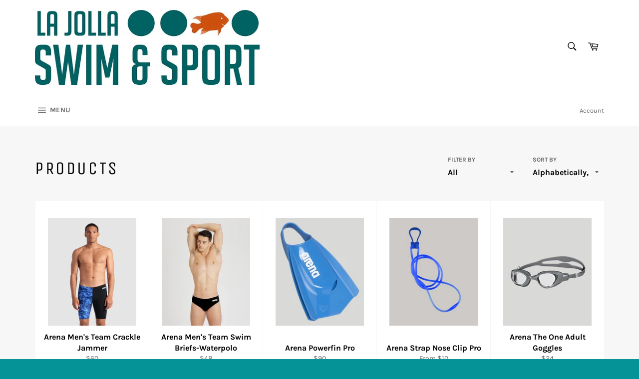

--- FILE ---
content_type: text/html; charset=utf-8
request_url: https://www.lajollaswimandsport.com/collections/all?page=2
body_size: 21784
content:
<!doctype html>
<html class="no-js" lang="en">
<head>
<meta name="google-site-verification" content="eFaH_tJhwTm0k24Vhco1d0nuvlwzUeQdYsuSHLjJVNk" />
  
  <meta charset="utf-8">
  <meta http-equiv="X-UA-Compatible" content="IE=edge,chrome=1">
  <meta name="viewport" content="width=device-width,initial-scale=1">
  <meta name="theme-color" content="#ffffff">

  
    <link rel="shortcut icon" href="//www.lajollaswimandsport.com/cdn/shop/files/aba05c70-f2f2-4e68-8fbe-252362ec753a_copy_2_32x32.gif?v=1613699197" type="image/png">
  

  <link rel="canonical" href="https://www.lajollaswimandsport.com/collections/all?page=2">
  <title>
  Products &ndash; Page 2 &ndash; La Jolla Swim and Sport
  </title>

  

  <!-- /snippets/social-meta-tags.liquid -->




<meta property="og:site_name" content="La Jolla Swim and Sport">
<meta property="og:url" content="https://www.lajollaswimandsport.com/collections/all?page=2">
<meta property="og:title" content="Products">
<meta property="og:type" content="product.group">
<meta property="og:description" content="Water sports gear, swim gear and sun-protection for the whole family">





<meta name="twitter:card" content="summary_large_image">
<meta name="twitter:title" content="Products">
<meta name="twitter:description" content="Water sports gear, swim gear and sun-protection for the whole family">


  <script>
    document.documentElement.className = document.documentElement.className.replace('no-js', 'js');
  </script>

  <link href="//www.lajollaswimandsport.com/cdn/shop/t/2/assets/theme.scss.css?v=31586589389633076341753820716" rel="stylesheet" type="text/css" media="all" />

  <script>
    window.theme = window.theme || {};

    theme.strings = {
      stockAvailable: "1 available",
      addToCart: "Add to Cart",
      soldOut: "Sold Out",
      unavailable: "Unavailable",
      noStockAvailable: "The item could not be added to your cart because there are not enough in stock.",
      willNotShipUntil: "Will not ship until [date]",
      willBeInStockAfter: "Will be in stock after [date]",
      totalCartDiscount: "You're saving [savings]",
      addressError: "Error looking up that address",
      addressNoResults: "No results for that address",
      addressQueryLimit: "You have exceeded the Google API usage limit. Consider upgrading to a \u003ca href=\"https:\/\/developers.google.com\/maps\/premium\/usage-limits\"\u003ePremium Plan\u003c\/a\u003e.",
      authError: "There was a problem authenticating your Google Maps API Key.",
      slideNumber: "Slide [slide_number], current"
    };
  </script>

  <script src="//www.lajollaswimandsport.com/cdn/shop/t/2/assets/lazysizes.min.js?v=56045284683979784691594764585" async="async"></script>

  

  <script src="//www.lajollaswimandsport.com/cdn/shop/t/2/assets/vendor.js?v=59352919779726365461594764586" defer="defer"></script>

  

  <script src="//www.lajollaswimandsport.com/cdn/shop/t/2/assets/theme.js?v=17829490311171280061594764585" defer="defer"></script>

  <script>window.performance && window.performance.mark && window.performance.mark('shopify.content_for_header.start');</script><meta id="shopify-digital-wallet" name="shopify-digital-wallet" content="/42359750816/digital_wallets/dialog">
<meta name="shopify-checkout-api-token" content="ea22cac702e7f445b147eac7d0da3806">
<link rel="alternate" type="application/atom+xml" title="Feed" href="/collections/all.atom" />
<link rel="prev" href="/collections/all?page=1">
<link rel="next" href="/collections/all?page=3">
<script async="async" src="/checkouts/internal/preloads.js?locale=en-US"></script>
<script id="apple-pay-shop-capabilities" type="application/json">{"shopId":42359750816,"countryCode":"US","currencyCode":"USD","merchantCapabilities":["supports3DS"],"merchantId":"gid:\/\/shopify\/Shop\/42359750816","merchantName":"La Jolla Swim and Sport","requiredBillingContactFields":["postalAddress","email"],"requiredShippingContactFields":["postalAddress","email"],"shippingType":"shipping","supportedNetworks":["visa","masterCard","amex","discover","elo","jcb"],"total":{"type":"pending","label":"La Jolla Swim and Sport","amount":"1.00"},"shopifyPaymentsEnabled":true,"supportsSubscriptions":true}</script>
<script id="shopify-features" type="application/json">{"accessToken":"ea22cac702e7f445b147eac7d0da3806","betas":["rich-media-storefront-analytics"],"domain":"www.lajollaswimandsport.com","predictiveSearch":true,"shopId":42359750816,"locale":"en"}</script>
<script>var Shopify = Shopify || {};
Shopify.shop = "testljss.myshopify.com";
Shopify.locale = "en";
Shopify.currency = {"active":"USD","rate":"1.0"};
Shopify.country = "US";
Shopify.theme = {"name":"Venture","id":104945811616,"schema_name":"Venture","schema_version":"11.0.18","theme_store_id":775,"role":"main"};
Shopify.theme.handle = "null";
Shopify.theme.style = {"id":null,"handle":null};
Shopify.cdnHost = "www.lajollaswimandsport.com/cdn";
Shopify.routes = Shopify.routes || {};
Shopify.routes.root = "/";</script>
<script type="module">!function(o){(o.Shopify=o.Shopify||{}).modules=!0}(window);</script>
<script>!function(o){function n(){var o=[];function n(){o.push(Array.prototype.slice.apply(arguments))}return n.q=o,n}var t=o.Shopify=o.Shopify||{};t.loadFeatures=n(),t.autoloadFeatures=n()}(window);</script>
<script id="shop-js-analytics" type="application/json">{"pageType":"collection"}</script>
<script defer="defer" async type="module" src="//www.lajollaswimandsport.com/cdn/shopifycloud/shop-js/modules/v2/client.init-shop-cart-sync_D0dqhulL.en.esm.js"></script>
<script defer="defer" async type="module" src="//www.lajollaswimandsport.com/cdn/shopifycloud/shop-js/modules/v2/chunk.common_CpVO7qML.esm.js"></script>
<script type="module">
  await import("//www.lajollaswimandsport.com/cdn/shopifycloud/shop-js/modules/v2/client.init-shop-cart-sync_D0dqhulL.en.esm.js");
await import("//www.lajollaswimandsport.com/cdn/shopifycloud/shop-js/modules/v2/chunk.common_CpVO7qML.esm.js");

  window.Shopify.SignInWithShop?.initShopCartSync?.({"fedCMEnabled":true,"windoidEnabled":true});

</script>
<script>(function() {
  var isLoaded = false;
  function asyncLoad() {
    if (isLoaded) return;
    isLoaded = true;
    var urls = ["https:\/\/chimpstatic.com\/mcjs-connected\/js\/users\/2fc02ca14277d5f5923a10395\/b8f582ff17e52b0cb4eea2e3b.js?shop=testljss.myshopify.com"];
    for (var i = 0; i < urls.length; i++) {
      var s = document.createElement('script');
      s.type = 'text/javascript';
      s.async = true;
      s.src = urls[i];
      var x = document.getElementsByTagName('script')[0];
      x.parentNode.insertBefore(s, x);
    }
  };
  if(window.attachEvent) {
    window.attachEvent('onload', asyncLoad);
  } else {
    window.addEventListener('load', asyncLoad, false);
  }
})();</script>
<script id="__st">var __st={"a":42359750816,"offset":-28800,"reqid":"39fc5b8a-0193-46e9-b2bf-20bdbf915bdf-1764400996","pageurl":"www.lajollaswimandsport.com\/collections\/all?page=2","u":"306d166a0c5a","p":"collection"};</script>
<script>window.ShopifyPaypalV4VisibilityTracking = true;</script>
<script id="captcha-bootstrap">!function(){'use strict';const t='contact',e='account',n='new_comment',o=[[t,t],['blogs',n],['comments',n],[t,'customer']],c=[[e,'customer_login'],[e,'guest_login'],[e,'recover_customer_password'],[e,'create_customer']],r=t=>t.map((([t,e])=>`form[action*='/${t}']:not([data-nocaptcha='true']) input[name='form_type'][value='${e}']`)).join(','),a=t=>()=>t?[...document.querySelectorAll(t)].map((t=>t.form)):[];function s(){const t=[...o],e=r(t);return a(e)}const i='password',u='form_key',d=['recaptcha-v3-token','g-recaptcha-response','h-captcha-response',i],f=()=>{try{return window.sessionStorage}catch{return}},m='__shopify_v',_=t=>t.elements[u];function p(t,e,n=!1){try{const o=window.sessionStorage,c=JSON.parse(o.getItem(e)),{data:r}=function(t){const{data:e,action:n}=t;return t[m]||n?{data:e,action:n}:{data:t,action:n}}(c);for(const[e,n]of Object.entries(r))t.elements[e]&&(t.elements[e].value=n);n&&o.removeItem(e)}catch(o){console.error('form repopulation failed',{error:o})}}const l='form_type',E='cptcha';function T(t){t.dataset[E]=!0}const w=window,h=w.document,L='Shopify',v='ce_forms',y='captcha';let A=!1;((t,e)=>{const n=(g='f06e6c50-85a8-45c8-87d0-21a2b65856fe',I='https://cdn.shopify.com/shopifycloud/storefront-forms-hcaptcha/ce_storefront_forms_captcha_hcaptcha.v1.5.2.iife.js',D={infoText:'Protected by hCaptcha',privacyText:'Privacy',termsText:'Terms'},(t,e,n)=>{const o=w[L][v],c=o.bindForm;if(c)return c(t,g,e,D).then(n);var r;o.q.push([[t,g,e,D],n]),r=I,A||(h.body.append(Object.assign(h.createElement('script'),{id:'captcha-provider',async:!0,src:r})),A=!0)});var g,I,D;w[L]=w[L]||{},w[L][v]=w[L][v]||{},w[L][v].q=[],w[L][y]=w[L][y]||{},w[L][y].protect=function(t,e){n(t,void 0,e),T(t)},Object.freeze(w[L][y]),function(t,e,n,w,h,L){const[v,y,A,g]=function(t,e,n){const i=e?o:[],u=t?c:[],d=[...i,...u],f=r(d),m=r(i),_=r(d.filter((([t,e])=>n.includes(e))));return[a(f),a(m),a(_),s()]}(w,h,L),I=t=>{const e=t.target;return e instanceof HTMLFormElement?e:e&&e.form},D=t=>v().includes(t);t.addEventListener('submit',(t=>{const e=I(t);if(!e)return;const n=D(e)&&!e.dataset.hcaptchaBound&&!e.dataset.recaptchaBound,o=_(e),c=g().includes(e)&&(!o||!o.value);(n||c)&&t.preventDefault(),c&&!n&&(function(t){try{if(!f())return;!function(t){const e=f();if(!e)return;const n=_(t);if(!n)return;const o=n.value;o&&e.removeItem(o)}(t);const e=Array.from(Array(32),(()=>Math.random().toString(36)[2])).join('');!function(t,e){_(t)||t.append(Object.assign(document.createElement('input'),{type:'hidden',name:u})),t.elements[u].value=e}(t,e),function(t,e){const n=f();if(!n)return;const o=[...t.querySelectorAll(`input[type='${i}']`)].map((({name:t})=>t)),c=[...d,...o],r={};for(const[a,s]of new FormData(t).entries())c.includes(a)||(r[a]=s);n.setItem(e,JSON.stringify({[m]:1,action:t.action,data:r}))}(t,e)}catch(e){console.error('failed to persist form',e)}}(e),e.submit())}));const S=(t,e)=>{t&&!t.dataset[E]&&(n(t,e.some((e=>e===t))),T(t))};for(const o of['focusin','change'])t.addEventListener(o,(t=>{const e=I(t);D(e)&&S(e,y())}));const B=e.get('form_key'),M=e.get(l),P=B&&M;t.addEventListener('DOMContentLoaded',(()=>{const t=y();if(P)for(const e of t)e.elements[l].value===M&&p(e,B);[...new Set([...A(),...v().filter((t=>'true'===t.dataset.shopifyCaptcha))])].forEach((e=>S(e,t)))}))}(h,new URLSearchParams(w.location.search),n,t,e,['guest_login'])})(!0,!0)}();</script>
<script integrity="sha256-52AcMU7V7pcBOXWImdc/TAGTFKeNjmkeM1Pvks/DTgc=" data-source-attribution="shopify.loadfeatures" defer="defer" src="//www.lajollaswimandsport.com/cdn/shopifycloud/storefront/assets/storefront/load_feature-81c60534.js" crossorigin="anonymous"></script>
<script data-source-attribution="shopify.dynamic_checkout.dynamic.init">var Shopify=Shopify||{};Shopify.PaymentButton=Shopify.PaymentButton||{isStorefrontPortableWallets:!0,init:function(){window.Shopify.PaymentButton.init=function(){};var t=document.createElement("script");t.src="https://www.lajollaswimandsport.com/cdn/shopifycloud/portable-wallets/latest/portable-wallets.en.js",t.type="module",document.head.appendChild(t)}};
</script>
<script data-source-attribution="shopify.dynamic_checkout.buyer_consent">
  function portableWalletsHideBuyerConsent(e){var t=document.getElementById("shopify-buyer-consent"),n=document.getElementById("shopify-subscription-policy-button");t&&n&&(t.classList.add("hidden"),t.setAttribute("aria-hidden","true"),n.removeEventListener("click",e))}function portableWalletsShowBuyerConsent(e){var t=document.getElementById("shopify-buyer-consent"),n=document.getElementById("shopify-subscription-policy-button");t&&n&&(t.classList.remove("hidden"),t.removeAttribute("aria-hidden"),n.addEventListener("click",e))}window.Shopify?.PaymentButton&&(window.Shopify.PaymentButton.hideBuyerConsent=portableWalletsHideBuyerConsent,window.Shopify.PaymentButton.showBuyerConsent=portableWalletsShowBuyerConsent);
</script>
<script data-source-attribution="shopify.dynamic_checkout.cart.bootstrap">document.addEventListener("DOMContentLoaded",(function(){function t(){return document.querySelector("shopify-accelerated-checkout-cart, shopify-accelerated-checkout")}if(t())Shopify.PaymentButton.init();else{new MutationObserver((function(e,n){t()&&(Shopify.PaymentButton.init(),n.disconnect())})).observe(document.body,{childList:!0,subtree:!0})}}));
</script>
<link id="shopify-accelerated-checkout-styles" rel="stylesheet" media="screen" href="https://www.lajollaswimandsport.com/cdn/shopifycloud/portable-wallets/latest/accelerated-checkout-backwards-compat.css" crossorigin="anonymous">
<style id="shopify-accelerated-checkout-cart">
        #shopify-buyer-consent {
  margin-top: 1em;
  display: inline-block;
  width: 100%;
}

#shopify-buyer-consent.hidden {
  display: none;
}

#shopify-subscription-policy-button {
  background: none;
  border: none;
  padding: 0;
  text-decoration: underline;
  font-size: inherit;
  cursor: pointer;
}

#shopify-subscription-policy-button::before {
  box-shadow: none;
}

      </style>

<script>window.performance && window.performance.mark && window.performance.mark('shopify.content_for_header.end');</script>
<meta property="og:image" content="https://cdn.shopify.com/s/files/1/0423/5975/0816/files/lajollaswimandsportlogo.jpg?height=628&pad_color=fff&v=1613699021&width=1200" />
<meta property="og:image:secure_url" content="https://cdn.shopify.com/s/files/1/0423/5975/0816/files/lajollaswimandsportlogo.jpg?height=628&pad_color=fff&v=1613699021&width=1200" />
<meta property="og:image:width" content="1200" />
<meta property="og:image:height" content="628" />
<link href="https://monorail-edge.shopifysvc.com" rel="dns-prefetch">
<script>(function(){if ("sendBeacon" in navigator && "performance" in window) {try {var session_token_from_headers = performance.getEntriesByType('navigation')[0].serverTiming.find(x => x.name == '_s').description;} catch {var session_token_from_headers = undefined;}var session_cookie_matches = document.cookie.match(/_shopify_s=([^;]*)/);var session_token_from_cookie = session_cookie_matches && session_cookie_matches.length === 2 ? session_cookie_matches[1] : "";var session_token = session_token_from_headers || session_token_from_cookie || "";function handle_abandonment_event(e) {var entries = performance.getEntries().filter(function(entry) {return /monorail-edge.shopifysvc.com/.test(entry.name);});if (!window.abandonment_tracked && entries.length === 0) {window.abandonment_tracked = true;var currentMs = Date.now();var navigation_start = performance.timing.navigationStart;var payload = {shop_id: 42359750816,url: window.location.href,navigation_start,duration: currentMs - navigation_start,session_token,page_type: "collection"};window.navigator.sendBeacon("https://monorail-edge.shopifysvc.com/v1/produce", JSON.stringify({schema_id: "online_store_buyer_site_abandonment/1.1",payload: payload,metadata: {event_created_at_ms: currentMs,event_sent_at_ms: currentMs}}));}}window.addEventListener('pagehide', handle_abandonment_event);}}());</script>
<script id="web-pixels-manager-setup">(function e(e,d,r,n,o){if(void 0===o&&(o={}),!Boolean(null===(a=null===(i=window.Shopify)||void 0===i?void 0:i.analytics)||void 0===a?void 0:a.replayQueue)){var i,a;window.Shopify=window.Shopify||{};var t=window.Shopify;t.analytics=t.analytics||{};var s=t.analytics;s.replayQueue=[],s.publish=function(e,d,r){return s.replayQueue.push([e,d,r]),!0};try{self.performance.mark("wpm:start")}catch(e){}var l=function(){var e={modern:/Edge?\/(1{2}[4-9]|1[2-9]\d|[2-9]\d{2}|\d{4,})\.\d+(\.\d+|)|Firefox\/(1{2}[4-9]|1[2-9]\d|[2-9]\d{2}|\d{4,})\.\d+(\.\d+|)|Chrom(ium|e)\/(9{2}|\d{3,})\.\d+(\.\d+|)|(Maci|X1{2}).+ Version\/(15\.\d+|(1[6-9]|[2-9]\d|\d{3,})\.\d+)([,.]\d+|)( \(\w+\)|)( Mobile\/\w+|) Safari\/|Chrome.+OPR\/(9{2}|\d{3,})\.\d+\.\d+|(CPU[ +]OS|iPhone[ +]OS|CPU[ +]iPhone|CPU IPhone OS|CPU iPad OS)[ +]+(15[._]\d+|(1[6-9]|[2-9]\d|\d{3,})[._]\d+)([._]\d+|)|Android:?[ /-](13[3-9]|1[4-9]\d|[2-9]\d{2}|\d{4,})(\.\d+|)(\.\d+|)|Android.+Firefox\/(13[5-9]|1[4-9]\d|[2-9]\d{2}|\d{4,})\.\d+(\.\d+|)|Android.+Chrom(ium|e)\/(13[3-9]|1[4-9]\d|[2-9]\d{2}|\d{4,})\.\d+(\.\d+|)|SamsungBrowser\/([2-9]\d|\d{3,})\.\d+/,legacy:/Edge?\/(1[6-9]|[2-9]\d|\d{3,})\.\d+(\.\d+|)|Firefox\/(5[4-9]|[6-9]\d|\d{3,})\.\d+(\.\d+|)|Chrom(ium|e)\/(5[1-9]|[6-9]\d|\d{3,})\.\d+(\.\d+|)([\d.]+$|.*Safari\/(?![\d.]+ Edge\/[\d.]+$))|(Maci|X1{2}).+ Version\/(10\.\d+|(1[1-9]|[2-9]\d|\d{3,})\.\d+)([,.]\d+|)( \(\w+\)|)( Mobile\/\w+|) Safari\/|Chrome.+OPR\/(3[89]|[4-9]\d|\d{3,})\.\d+\.\d+|(CPU[ +]OS|iPhone[ +]OS|CPU[ +]iPhone|CPU IPhone OS|CPU iPad OS)[ +]+(10[._]\d+|(1[1-9]|[2-9]\d|\d{3,})[._]\d+)([._]\d+|)|Android:?[ /-](13[3-9]|1[4-9]\d|[2-9]\d{2}|\d{4,})(\.\d+|)(\.\d+|)|Mobile Safari.+OPR\/([89]\d|\d{3,})\.\d+\.\d+|Android.+Firefox\/(13[5-9]|1[4-9]\d|[2-9]\d{2}|\d{4,})\.\d+(\.\d+|)|Android.+Chrom(ium|e)\/(13[3-9]|1[4-9]\d|[2-9]\d{2}|\d{4,})\.\d+(\.\d+|)|Android.+(UC? ?Browser|UCWEB|U3)[ /]?(15\.([5-9]|\d{2,})|(1[6-9]|[2-9]\d|\d{3,})\.\d+)\.\d+|SamsungBrowser\/(5\.\d+|([6-9]|\d{2,})\.\d+)|Android.+MQ{2}Browser\/(14(\.(9|\d{2,})|)|(1[5-9]|[2-9]\d|\d{3,})(\.\d+|))(\.\d+|)|K[Aa][Ii]OS\/(3\.\d+|([4-9]|\d{2,})\.\d+)(\.\d+|)/},d=e.modern,r=e.legacy,n=navigator.userAgent;return n.match(d)?"modern":n.match(r)?"legacy":"unknown"}(),u="modern"===l?"modern":"legacy",c=(null!=n?n:{modern:"",legacy:""})[u],f=function(e){return[e.baseUrl,"/wpm","/b",e.hashVersion,"modern"===e.buildTarget?"m":"l",".js"].join("")}({baseUrl:d,hashVersion:r,buildTarget:u}),m=function(e){var d=e.version,r=e.bundleTarget,n=e.surface,o=e.pageUrl,i=e.monorailEndpoint;return{emit:function(e){var a=e.status,t=e.errorMsg,s=(new Date).getTime(),l=JSON.stringify({metadata:{event_sent_at_ms:s},events:[{schema_id:"web_pixels_manager_load/3.1",payload:{version:d,bundle_target:r,page_url:o,status:a,surface:n,error_msg:t},metadata:{event_created_at_ms:s}}]});if(!i)return console&&console.warn&&console.warn("[Web Pixels Manager] No Monorail endpoint provided, skipping logging."),!1;try{return self.navigator.sendBeacon.bind(self.navigator)(i,l)}catch(e){}var u=new XMLHttpRequest;try{return u.open("POST",i,!0),u.setRequestHeader("Content-Type","text/plain"),u.send(l),!0}catch(e){return console&&console.warn&&console.warn("[Web Pixels Manager] Got an unhandled error while logging to Monorail."),!1}}}}({version:r,bundleTarget:l,surface:e.surface,pageUrl:self.location.href,monorailEndpoint:e.monorailEndpoint});try{o.browserTarget=l,function(e){var d=e.src,r=e.async,n=void 0===r||r,o=e.onload,i=e.onerror,a=e.sri,t=e.scriptDataAttributes,s=void 0===t?{}:t,l=document.createElement("script"),u=document.querySelector("head"),c=document.querySelector("body");if(l.async=n,l.src=d,a&&(l.integrity=a,l.crossOrigin="anonymous"),s)for(var f in s)if(Object.prototype.hasOwnProperty.call(s,f))try{l.dataset[f]=s[f]}catch(e){}if(o&&l.addEventListener("load",o),i&&l.addEventListener("error",i),u)u.appendChild(l);else{if(!c)throw new Error("Did not find a head or body element to append the script");c.appendChild(l)}}({src:f,async:!0,onload:function(){if(!function(){var e,d;return Boolean(null===(d=null===(e=window.Shopify)||void 0===e?void 0:e.analytics)||void 0===d?void 0:d.initialized)}()){var d=window.webPixelsManager.init(e)||void 0;if(d){var r=window.Shopify.analytics;r.replayQueue.forEach((function(e){var r=e[0],n=e[1],o=e[2];d.publishCustomEvent(r,n,o)})),r.replayQueue=[],r.publish=d.publishCustomEvent,r.visitor=d.visitor,r.initialized=!0}}},onerror:function(){return m.emit({status:"failed",errorMsg:"".concat(f," has failed to load")})},sri:function(e){var d=/^sha384-[A-Za-z0-9+/=]+$/;return"string"==typeof e&&d.test(e)}(c)?c:"",scriptDataAttributes:o}),m.emit({status:"loading"})}catch(e){m.emit({status:"failed",errorMsg:(null==e?void 0:e.message)||"Unknown error"})}}})({shopId: 42359750816,storefrontBaseUrl: "https://www.lajollaswimandsport.com",extensionsBaseUrl: "https://extensions.shopifycdn.com/cdn/shopifycloud/web-pixels-manager",monorailEndpoint: "https://monorail-edge.shopifysvc.com/unstable/produce_batch",surface: "storefront-renderer",enabledBetaFlags: ["2dca8a86"],webPixelsConfigList: [{"id":"846627136","configuration":"{\"config\":\"{\\\"pixel_id\\\":\\\"GT-T9CDXSV\\\",\\\"target_country\\\":\\\"US\\\",\\\"gtag_events\\\":[{\\\"type\\\":\\\"purchase\\\",\\\"action_label\\\":\\\"MC-7HQWCMSXN7\\\"},{\\\"type\\\":\\\"page_view\\\",\\\"action_label\\\":\\\"MC-7HQWCMSXN7\\\"},{\\\"type\\\":\\\"view_item\\\",\\\"action_label\\\":\\\"MC-7HQWCMSXN7\\\"}],\\\"enable_monitoring_mode\\\":false}\"}","eventPayloadVersion":"v1","runtimeContext":"OPEN","scriptVersion":"b2a88bafab3e21179ed38636efcd8a93","type":"APP","apiClientId":1780363,"privacyPurposes":[],"dataSharingAdjustments":{"protectedCustomerApprovalScopes":["read_customer_address","read_customer_email","read_customer_name","read_customer_personal_data","read_customer_phone"]}},{"id":"shopify-app-pixel","configuration":"{}","eventPayloadVersion":"v1","runtimeContext":"STRICT","scriptVersion":"0450","apiClientId":"shopify-pixel","type":"APP","privacyPurposes":["ANALYTICS","MARKETING"]},{"id":"shopify-custom-pixel","eventPayloadVersion":"v1","runtimeContext":"LAX","scriptVersion":"0450","apiClientId":"shopify-pixel","type":"CUSTOM","privacyPurposes":["ANALYTICS","MARKETING"]}],isMerchantRequest: false,initData: {"shop":{"name":"La Jolla Swim and Sport","paymentSettings":{"currencyCode":"USD"},"myshopifyDomain":"testljss.myshopify.com","countryCode":"US","storefrontUrl":"https:\/\/www.lajollaswimandsport.com"},"customer":null,"cart":null,"checkout":null,"productVariants":[],"purchasingCompany":null},},"https://www.lajollaswimandsport.com/cdn","ae1676cfwd2530674p4253c800m34e853cb",{"modern":"","legacy":""},{"shopId":"42359750816","storefrontBaseUrl":"https:\/\/www.lajollaswimandsport.com","extensionBaseUrl":"https:\/\/extensions.shopifycdn.com\/cdn\/shopifycloud\/web-pixels-manager","surface":"storefront-renderer","enabledBetaFlags":"[\"2dca8a86\"]","isMerchantRequest":"false","hashVersion":"ae1676cfwd2530674p4253c800m34e853cb","publish":"custom","events":"[[\"page_viewed\",{}],[\"collection_viewed\",{\"collection\":{\"id\":\"\",\"title\":\"Products\",\"productVariants\":[{\"price\":{\"amount\":60.0,\"currencyCode\":\"USD\"},\"product\":{\"title\":\"Arena Men's Team Crackle Jammer\",\"vendor\":\"Arena\",\"id\":\"9808037118272\",\"untranslatedTitle\":\"Arena Men's Team Crackle Jammer\",\"url\":\"\/products\/arena-mens-crackle-team-jammer\",\"type\":\"jammer\"},\"id\":\"50652476834112\",\"image\":{\"src\":\"\/\/www.lajollaswimandsport.com\/cdn\/shop\/files\/ftp_m_magentoproduct_photos007920200_001_xl.webp?v=1747439557\"},\"sku\":\"007920200\",\"title\":\"Black-Team Royal \/ 34\",\"untranslatedTitle\":\"Black-Team Royal \/ 34\"},{\"price\":{\"amount\":48.0,\"currencyCode\":\"USD\"},\"product\":{\"title\":\"Arena Men's Team Swim Briefs-Waterpolo\",\"vendor\":\"Arena\",\"id\":\"9494542614848\",\"untranslatedTitle\":\"Arena Men's Team Swim Briefs-Waterpolo\",\"url\":\"\/products\/arena-mens-team-swim-briefs-waterpolo\",\"type\":\"swim brief\"},\"id\":\"49403899314496\",\"image\":{\"src\":\"\/\/www.lajollaswimandsport.com\/cdn\/shop\/files\/ftp_m_magentoproduct_photos005340550_001_xl.webp?v=1733610323\"},\"sku\":\"005340\",\"title\":\"Black \/ 26\",\"untranslatedTitle\":\"Black \/ 26\"},{\"price\":{\"amount\":90.0,\"currencyCode\":\"USD\"},\"product\":{\"title\":\"Arena Powerfin Pro\",\"vendor\":\"Arena\",\"id\":\"9614811300160\",\"untranslatedTitle\":\"Arena Powerfin Pro\",\"url\":\"\/products\/arena-powerfin-pro\",\"type\":\"fins\"},\"id\":\"49793820524864\",\"image\":{\"src\":\"\/\/www.lajollaswimandsport.com\/cdn\/shop\/files\/ftp_m_magentoproduct_photos1e207850_001_xl.webp?v=1745102336\"},\"sku\":\"006151110\",\"title\":\"4 - 5.5 \/ Blue\",\"untranslatedTitle\":\"4 - 5.5 \/ Blue\"},{\"price\":{\"amount\":11.0,\"currencyCode\":\"USD\"},\"product\":{\"title\":\"Arena Strap Nose Clip Pro\",\"vendor\":\"Arena\",\"id\":\"9494526492992\",\"untranslatedTitle\":\"Arena Strap Nose Clip Pro\",\"url\":\"\/products\/arena-strap-nose-clip-pro\",\"type\":\"nose clip\"},\"id\":\"51183259222336\",\"image\":{\"src\":\"\/\/www.lajollaswimandsport.com\/cdn\/shop\/files\/ftp_m_magentoproduct_photos9521250_001_xl.webp?v=1760990525\"},\"sku\":\"95212\",\"title\":\"Black\",\"untranslatedTitle\":\"Black\"},{\"price\":{\"amount\":24.0,\"currencyCode\":\"USD\"},\"product\":{\"title\":\"Arena The One Adult Goggles\",\"vendor\":\"Arena\",\"id\":\"9622926688576\",\"untranslatedTitle\":\"Arena The One Adult Goggles\",\"url\":\"\/products\/arena-the-one-adult-goggles\",\"type\":\"goggles\"},\"id\":\"49823992676672\",\"image\":{\"src\":\"\/\/www.lajollaswimandsport.com\/cdn\/shop\/files\/ftp_m_magentoproduct_photos001430150_001_xl.webp?v=1761342377\"},\"sku\":\"001430 150\",\"title\":\"Clear\/Grey White\",\"untranslatedTitle\":\"Clear\/Grey White\"},{\"price\":{\"amount\":32.0,\"currencyCode\":\"USD\"},\"product\":{\"title\":\"Arena The One Mask\",\"vendor\":\"Arena\",\"id\":\"8603858272576\",\"untranslatedTitle\":\"Arena The One Mask\",\"url\":\"\/products\/arena-the-one-mask\",\"type\":\"goggles\"},\"id\":\"46368649445696\",\"image\":{\"src\":\"\/\/www.lajollaswimandsport.com\/cdn\/shop\/files\/ftp_m_magentoproduct_photos003148102_002_xl.webp?v=1693160821\"},\"sku\":\"003148102\",\"title\":\"Clear-Black\",\"untranslatedTitle\":\"Clear-Black\"},{\"price\":{\"amount\":30.0,\"currencyCode\":\"USD\"},\"product\":{\"title\":\"Arena The One Plus Goggles\",\"vendor\":\"Arena\",\"id\":\"9946360512832\",\"untranslatedTitle\":\"Arena The One Plus Goggles\",\"url\":\"\/products\/arena-the-one-plus-goggles\",\"type\":\"goggles\"},\"id\":\"51183251652928\",\"image\":{\"src\":\"\/\/www.lajollaswimandsport.com\/cdn\/shop\/files\/ftp_m_magentoproduct_photos008540100_001_xl.webp?v=1760989900\"},\"sku\":\"008540\",\"title\":\"Clear-Grey-Blue\",\"untranslatedTitle\":\"Clear-Grey-Blue\"},{\"price\":{\"amount\":12.0,\"currencyCode\":\"USD\"},\"product\":{\"title\":\"Arena Unix II Lycra Swim Cap\",\"vendor\":\"Arena\",\"id\":\"8603726250304\",\"untranslatedTitle\":\"Arena Unix II Lycra Swim Cap\",\"url\":\"\/products\/arena-unix-ii-lycra-swim-cap\",\"type\":\"swim cap\"},\"id\":\"46368313573696\",\"image\":{\"src\":\"\/\/www.lajollaswimandsport.com\/cdn\/shop\/files\/002383_106_1.jpg?v=1692640767\"},\"sku\":\"002383106\",\"title\":\"Black\",\"untranslatedTitle\":\"Black\"},{\"price\":{\"amount\":44.0,\"currencyCode\":\"USD\"},\"product\":{\"title\":\"Arena Women's Allover Bra Top\",\"vendor\":\"Arena\",\"id\":\"8928974700864\",\"untranslatedTitle\":\"Arena Women's Allover Bra Top\",\"url\":\"\/products\/arena-womens-allover-bra-top\",\"type\":\"swim top\"},\"id\":\"47390151115072\",\"image\":{\"src\":\"\/\/www.lajollaswimandsport.com\/cdn\/shop\/files\/ftp_m_magentoproduct_photos005719550_001_xl.webp?v=1701042161\"},\"sku\":\"005719550\",\"title\":\"Black \/ Multi-Black \/ 32 (S)\",\"untranslatedTitle\":\"Black \/ Multi-Black \/ 32 (S)\"},{\"price\":{\"amount\":150.0,\"currencyCode\":\"USD\"},\"product\":{\"title\":\"Arena Women's AquaVenture Full Wetsuit\",\"vendor\":\"Arena\",\"id\":\"9710031995200\",\"untranslatedTitle\":\"Arena Women's AquaVenture Full Wetsuit\",\"url\":\"\/products\/arena-womens-aquaventure-full-wetsuit\",\"type\":\"wetsuit\"},\"id\":\"50199143317824\",\"image\":{\"src\":\"\/\/www.lajollaswimandsport.com\/cdn\/shop\/files\/ftp_m_magentoproduct_photos005856480_001_xl.webp?v=1737835878\"},\"sku\":\"005856\",\"title\":\"S\",\"untranslatedTitle\":\"S\"},{\"price\":{\"amount\":110.0,\"currencyCode\":\"USD\"},\"product\":{\"title\":\"Arena Women's AquaVenture Shorty Wetsuit\",\"vendor\":\"Arena\",\"id\":\"9863707459904\",\"untranslatedTitle\":\"Arena Women's AquaVenture Shorty Wetsuit\",\"url\":\"\/products\/arena-womens-aquaventure-shorty-wetsuit\",\"type\":\"wetsuit\"},\"id\":\"50885680791872\",\"image\":{\"src\":\"\/\/www.lajollaswimandsport.com\/cdn\/shop\/files\/ftp_m_magentoproduct_photos005858480_001_xl.webp?v=1752691138\"},\"sku\":\"005858\",\"title\":\"S\",\"untranslatedTitle\":\"S\"},{\"price\":{\"amount\":50.0,\"currencyCode\":\"USD\"},\"product\":{\"title\":\"Arena Women's Challenge Back One Piece\",\"vendor\":\"Arena\",\"id\":\"9809360093504\",\"untranslatedTitle\":\"Arena Women's Challenge Back One Piece\",\"url\":\"\/products\/arena-womens-challenge-back-one-piece\",\"type\":\"1 piece swimsuit\"},\"id\":\"50655271747904\",\"image\":{\"src\":\"\/\/www.lajollaswimandsport.com\/cdn\/shop\/files\/images_88ec39ac-18e7-44c2-9071-04fc1bdff6b5.jpg?v=1747502887\"},\"sku\":\"005562450\",\"title\":\"Marbled-Red \/ 32\",\"untranslatedTitle\":\"Marbled-Red \/ 32\"},{\"price\":{\"amount\":50.0,\"currencyCode\":\"USD\"},\"product\":{\"title\":\"Arena Women's LightDrop Back One Piece\",\"vendor\":\"Arena\",\"id\":\"9809387585856\",\"untranslatedTitle\":\"Arena Women's LightDrop Back One Piece\",\"url\":\"\/products\/arena-womens-light-drop-back-one-piece\",\"type\":\"1 piece swimsuit\"},\"id\":\"50655334728000\",\"image\":{\"src\":\"\/\/www.lajollaswimandsport.com\/cdn\/shop\/files\/004031-140-WCALIBRATELIGHTDROPBACKONEPIECE-001_2049957.jpg?v=1763592284\"},\"sku\":\"004031140\",\"title\":\"Floreale-White \/ 32\",\"untranslatedTitle\":\"Floreale-White \/ 32\"},{\"price\":{\"amount\":85.0,\"currencyCode\":\"USD\"},\"product\":{\"title\":\"Arena Women's Makimurax One Piece Swimsuit\",\"vendor\":\"Arena\",\"id\":\"9811303465280\",\"untranslatedTitle\":\"Arena Women's Makimurax One Piece Swimsuit\",\"url\":\"\/products\/arena-womens-makimurax-one-piece-swimsuit\",\"type\":\"1 piece swimsuit\"},\"id\":\"50921628369216\",\"image\":{\"src\":\"\/\/www.lajollaswimandsport.com\/cdn\/shop\/files\/download_72d86a86-e39c-43a6-8e79-3e6cb13ca962.jpg?v=1753824998\"},\"sku\":\"006525 510\",\"title\":\"Black\/White \/ 30\",\"untranslatedTitle\":\"Black\/White \/ 30\"},{\"price\":{\"amount\":85.0,\"currencyCode\":\"USD\"},\"product\":{\"title\":\"Arena Women's Marina Eye Back One Piece\",\"vendor\":\"Arena\",\"id\":\"9812802601280\",\"untranslatedTitle\":\"Arena Women's Marina Eye Back One Piece\",\"url\":\"\/products\/arena-womens-cross-back-one-piece\",\"type\":\"1 piece swimsuit\"},\"id\":\"50666791141696\",\"image\":{\"src\":\"\/\/www.lajollaswimandsport.com\/cdn\/shop\/files\/51QRGgHYbvL._AC_SX679.jpg?v=1754512035\"},\"sku\":\"00605540\",\"title\":\"32 \/ Night Gray - Bright Blue Rose\",\"untranslatedTitle\":\"32 \/ Night Gray - Bright Blue Rose\"},{\"price\":{\"amount\":95.0,\"currencyCode\":\"USD\"},\"product\":{\"title\":\"Arena Women's Maura U-Back One Piece Swimsuit\",\"vendor\":\"Arena\",\"id\":\"9874431181120\",\"untranslatedTitle\":\"Arena Women's Maura U-Back One Piece Swimsuit\",\"url\":\"\/products\/arena-womens-maura-u-back-one-piece-swimsuit\",\"type\":\"1 piece swimsuit\"},\"id\":\"50921801646400\",\"image\":{\"src\":\"\/\/www.lajollaswimandsport.com\/cdn\/shop\/files\/ftp_m_magentoproduct_photos006021500_001_xl.webp?v=1753829662\"},\"sku\":\"006021500\",\"title\":\"Black \/ 30\",\"untranslatedTitle\":\"Black \/ 30\"},{\"price\":{\"amount\":95.0,\"currencyCode\":\"USD\"},\"product\":{\"title\":\"Arena Women's Maura U-Back Plus One Piece Swimsuit\",\"vendor\":\"Arena\",\"id\":\"9874437538112\",\"untranslatedTitle\":\"Arena Women's Maura U-Back Plus One Piece Swimsuit\",\"url\":\"\/products\/arena-womens-maura-u-back-plus-one-piece-swimsuit\",\"type\":\"1 piece swimsuit\"},\"id\":\"50921818980672\",\"image\":{\"src\":\"\/\/www.lajollaswimandsport.com\/cdn\/shop\/files\/ftp_m_magentoproduct_photos006023500_001_xl.webp?v=1753831270\"},\"sku\":\"006023500\",\"title\":\"Black \/ 16W-18W\",\"untranslatedTitle\":\"Black \/ 16W-18W\"},{\"price\":{\"amount\":24.0,\"currencyCode\":\"USD\"},\"product\":{\"title\":\"Arena Women's The One Goggles\",\"vendor\":\"Arena\",\"id\":\"9946358841664\",\"untranslatedTitle\":\"Arena Women's The One Goggles\",\"url\":\"\/products\/arena-womens-the-one-goggles\",\"type\":\"goggles\"},\"id\":\"51183248965952\",\"image\":{\"src\":\"\/\/www.lajollaswimandsport.com\/cdn\/shop\/files\/ftp_m_magentoproduct_photos002756103_001_xl.webp?v=1760989736\"},\"sku\":\"002756\",\"title\":\"Clear-Black\",\"untranslatedTitle\":\"Clear-Black\"},{\"price\":{\"amount\":30.0,\"currencyCode\":\"USD\"},\"product\":{\"title\":\"Artist - Judy Salinsky Garibaldi Ornament\",\"vendor\":\"La Jolla Swim and Sport\",\"id\":\"9682714493248\",\"untranslatedTitle\":\"Artist - Judy Salinsky Garibaldi Ornament\",\"url\":\"\/products\/artist-judy-salinsky-garibaldi-ornament\",\"type\":\"consignment\"},\"id\":\"50074758283584\",\"image\":{\"src\":\"\/\/www.lajollaswimandsport.com\/cdn\/shop\/files\/IMG_2662.jpg?v=1736438978\"},\"sku\":\"\",\"title\":\"Fish Ornaments\",\"untranslatedTitle\":\"Fish Ornaments\"},{\"price\":{\"amount\":5.0,\"currencyCode\":\"USD\"},\"product\":{\"title\":\"Artist - Judy Salinsky Greeting Cards\",\"vendor\":\"La Jolla Swim and Sport\",\"id\":\"6684780789944\",\"untranslatedTitle\":\"Artist - Judy Salinsky Greeting Cards\",\"url\":\"\/products\/judy-salinsky-greeting-cards\",\"type\":\"consignment\"},\"id\":\"51076521427264\",\"image\":{\"src\":\"\/\/www.lajollaswimandsport.com\/cdn\/shop\/products\/DreamingofMonetcopy.jpg?v=1628444477\"},\"sku\":\"Dreaming of Monet\",\"title\":\"Dreaming of Monet\",\"untranslatedTitle\":\"Dreaming of Monet\"}]}}]]"});</script><script>
  window.ShopifyAnalytics = window.ShopifyAnalytics || {};
  window.ShopifyAnalytics.meta = window.ShopifyAnalytics.meta || {};
  window.ShopifyAnalytics.meta.currency = 'USD';
  var meta = {"products":[{"id":9808037118272,"gid":"gid:\/\/shopify\/Product\/9808037118272","vendor":"Arena","type":"jammer","variants":[{"id":50652476834112,"price":6000,"name":"Arena Men's Team Crackle Jammer - Black-Team Royal \/ 34","public_title":"Black-Team Royal \/ 34","sku":"007920200"}],"remote":false},{"id":9494542614848,"gid":"gid:\/\/shopify\/Product\/9494542614848","vendor":"Arena","type":"swim brief","variants":[{"id":49403899314496,"price":4800,"name":"Arena Men's Team Swim Briefs-Waterpolo - Black \/ 26","public_title":"Black \/ 26","sku":"005340"},{"id":50028496486720,"price":4800,"name":"Arena Men's Team Swim Briefs-Waterpolo - Black \/ 28","public_title":"Black \/ 28","sku":"005340"},{"id":50028496519488,"price":4800,"name":"Arena Men's Team Swim Briefs-Waterpolo - Black \/ 30","public_title":"Black \/ 30","sku":"005340"},{"id":50028496552256,"price":4800,"name":"Arena Men's Team Swim Briefs-Waterpolo - Black \/ 32","public_title":"Black \/ 32","sku":"005340"},{"id":50028496585024,"price":4800,"name":"Arena Men's Team Swim Briefs-Waterpolo - Black \/ 34","public_title":"Black \/ 34","sku":"005340"}],"remote":false},{"id":9614811300160,"gid":"gid:\/\/shopify\/Product\/9614811300160","vendor":"Arena","type":"fins","variants":[{"id":49793820524864,"price":9000,"name":"Arena Powerfin Pro - 4 - 5.5 \/ Blue","public_title":"4 - 5.5 \/ Blue","sku":"006151110"},{"id":49794440528192,"price":9000,"name":"Arena Powerfin Pro - 4 - 5.5 \/ Lime","public_title":"4 - 5.5 \/ Lime","sku":null},{"id":49793823342912,"price":9000,"name":"Arena Powerfin Pro - 6 - 7 \/ Blue","public_title":"6 - 7 \/ Blue","sku":"006151110"},{"id":49794440560960,"price":9000,"name":"Arena Powerfin Pro - 6 - 7 \/ Lime","public_title":"6 - 7 \/ Lime","sku":"006131130"},{"id":49793823375680,"price":9000,"name":"Arena Powerfin Pro - 7.5 - 9 \/ Blue","public_title":"7.5 - 9 \/ Blue","sku":"006151110"},{"id":49794440593728,"price":9000,"name":"Arena Powerfin Pro - 7.5 - 9 \/ Lime","public_title":"7.5 - 9 \/ Lime","sku":null},{"id":49793824325952,"price":9000,"name":"Arena Powerfin Pro - 9.5 - 10.5 \/ Blue","public_title":"9.5 - 10.5 \/ Blue","sku":"006151110"},{"id":49794440626496,"price":9000,"name":"Arena Powerfin Pro - 9.5 - 10.5 \/ Lime","public_title":"9.5 - 10.5 \/ Lime","sku":null},{"id":49793831469376,"price":9000,"name":"Arena Powerfin Pro - 11 - 12 \/ Blue","public_title":"11 - 12 \/ Blue","sku":"006151110"},{"id":49794440659264,"price":9000,"name":"Arena Powerfin Pro - 11 - 12 \/ Lime","public_title":"11 - 12 \/ Lime","sku":null},{"id":49793834713408,"price":9000,"name":"Arena Powerfin Pro - 12.5 - 13.5 \/ Blue","public_title":"12.5 - 13.5 \/ Blue","sku":"006151110"},{"id":49794440692032,"price":9000,"name":"Arena Powerfin Pro - 12.5 - 13.5 \/ Lime","public_title":"12.5 - 13.5 \/ Lime","sku":null},{"id":51177804595520,"price":9000,"name":"Arena Powerfin Pro - 7.5 - 9 \/ Black","public_title":"7.5 - 9 \/ Black","sku":"006151100"},{"id":51177807413568,"price":9000,"name":"Arena Powerfin Pro - 11 - 12 \/ Black","public_title":"11 - 12 \/ Black","sku":"00006151100"}],"remote":false},{"id":9494526492992,"gid":"gid:\/\/shopify\/Product\/9494526492992","vendor":"Arena","type":"nose clip","variants":[{"id":51183259222336,"price":1100,"name":"Arena Strap Nose Clip Pro - Black","public_title":"Black","sku":"95212"},{"id":49403868184896,"price":1000,"name":"Arena Strap Nose Clip Pro - Clear","public_title":"Clear","sku":"95212"},{"id":49403865891136,"price":1000,"name":"Arena Strap Nose Clip Pro - Navy Blue","public_title":"Navy Blue","sku":"95212\/71"},{"id":49403865923904,"price":1000,"name":"Arena Strap Nose Clip Pro - Pink","public_title":"Pink","sku":"95212"}],"remote":false},{"id":9622926688576,"gid":"gid:\/\/shopify\/Product\/9622926688576","vendor":"Arena","type":"goggles","variants":[{"id":49823992676672,"price":2400,"name":"Arena The One Adult Goggles - Clear\/Grey White","public_title":"Clear\/Grey White","sku":"001430 150"}],"remote":false},{"id":8603858272576,"gid":"gid:\/\/shopify\/Product\/8603858272576","vendor":"Arena","type":"goggles","variants":[{"id":46368649445696,"price":3200,"name":"Arena The One Mask - Clear-Black","public_title":"Clear-Black","sku":"003148102"},{"id":46368649871680,"price":3200,"name":"Arena The One Mask - Smoke-Black","public_title":"Smoke-Black","sku":"003148100"},{"id":46368649904448,"price":3200,"name":"Arena The One Mask - Clear-Blue","public_title":"Clear-Blue","sku":"003148101"}],"remote":false},{"id":9946360512832,"gid":"gid:\/\/shopify\/Product\/9946360512832","vendor":"Arena","type":"goggles","variants":[{"id":51183251652928,"price":3000,"name":"Arena The One Plus Goggles - Clear-Grey-Blue","public_title":"Clear-Grey-Blue","sku":"008540"}],"remote":false},{"id":8603726250304,"gid":"gid:\/\/shopify\/Product\/8603726250304","vendor":"Arena","type":"swim cap","variants":[{"id":46368313573696,"price":1200,"name":"Arena Unix II Lycra Swim Cap - Black","public_title":"Black","sku":"002383106"},{"id":46368313835840,"price":1200,"name":"Arena Unix II Lycra Swim Cap - Orange","public_title":"Orange","sku":"002383105"},{"id":46368313868608,"price":1200,"name":"Arena Unix II Lycra Swim Cap - Pink","public_title":"Pink","sku":"002383104"},{"id":47062211395904,"price":1200,"name":"Arena Unix II Lycra Swim Cap - Navy","public_title":"Navy","sku":"002383101"},{"id":47062211428672,"price":1200,"name":"Arena Unix II Lycra Swim Cap - Blue","public_title":"Blue","sku":"002383102"},{"id":47062211461440,"price":1200,"name":"Arena Unix II Lycra Swim Cap - Light Blue","public_title":"Light Blue","sku":"002383103"}],"remote":false},{"id":8928974700864,"gid":"gid:\/\/shopify\/Product\/8928974700864","vendor":"Arena","type":"swim top","variants":[{"id":47390151115072,"price":4400,"name":"Arena Women's Allover Bra Top - Black \/ Multi-Black \/ 32 (S)","public_title":"Black \/ Multi-Black \/ 32 (S)","sku":"005719550"},{"id":47390151147840,"price":4400,"name":"Arena Women's Allover Bra Top - Black \/ Multi-Black \/ 34 (M)","public_title":"Black \/ Multi-Black \/ 34 (M)","sku":"005719550"}],"remote":false},{"id":9710031995200,"gid":"gid:\/\/shopify\/Product\/9710031995200","vendor":"Arena","type":"wetsuit","variants":[{"id":50199143317824,"price":15000,"name":"Arena Women's AquaVenture Full Wetsuit - S","public_title":"S","sku":"005856"},{"id":50199142859072,"price":15000,"name":"Arena Women's AquaVenture Full Wetsuit - M","public_title":"M","sku":"005856"},{"id":50199142891840,"price":15000,"name":"Arena Women's AquaVenture Full Wetsuit - L","public_title":"L","sku":"005856"}],"remote":false},{"id":9863707459904,"gid":"gid:\/\/shopify\/Product\/9863707459904","vendor":"Arena","type":"wetsuit","variants":[{"id":50885680791872,"price":11000,"name":"Arena Women's AquaVenture Shorty Wetsuit - S","public_title":"S","sku":"005858"},{"id":50885680693568,"price":11000,"name":"Arena Women's AquaVenture Shorty Wetsuit - M","public_title":"M","sku":"005858"},{"id":50885680726336,"price":11000,"name":"Arena Women's AquaVenture Shorty Wetsuit - L","public_title":"L","sku":"005858"}],"remote":false},{"id":9809360093504,"gid":"gid:\/\/shopify\/Product\/9809360093504","vendor":"Arena","type":"1 piece swimsuit","variants":[{"id":50655271747904,"price":5000,"name":"Arena Women's Challenge Back One Piece - Marbled-Red \/ 32","public_title":"Marbled-Red \/ 32","sku":"005562450"},{"id":50655320539456,"price":5000,"name":"Arena Women's Challenge Back One Piece - Water-Royal Navy \/ 32","public_title":"Water-Royal Navy \/ 32","sku":"001380770"},{"id":50719353864512,"price":5000,"name":"Arena Women's Challenge Back One Piece - Black-Team Red \/ 32","public_title":"Black-Team Red \/ 32","sku":"007739400"}],"remote":false},{"id":9809387585856,"gid":"gid:\/\/shopify\/Product\/9809387585856","vendor":"Arena","type":"1 piece swimsuit","variants":[{"id":50655334728000,"price":5000,"name":"Arena Women's LightDrop Back One Piece - Floreale-White \/ 32","public_title":"Floreale-White \/ 32","sku":"004031140"},{"id":50655334760768,"price":5000,"name":"Arena Women's LightDrop Back One Piece - Shattered Glass-Red \/ 32","public_title":"Shattered Glass-Red \/ 32","sku":"001411470"},{"id":50655334793536,"price":5000,"name":"Arena Women's LightDrop Back One Piece - Soft-Green Multi \/ 32","public_title":"Soft-Green Multi \/ 32","sku":"004205660"},{"id":50655344230720,"price":5000,"name":"Arena Women's LightDrop Back One Piece - Water-Orange-Black \/ 32","public_title":"Water-Orange-Black \/ 32","sku":"001381305"},{"id":50719274729792,"price":2500,"name":"Arena Women's LightDrop Back One Piece - Navy-Team Navy Yellow \/ 32","public_title":"Navy-Team Navy Yellow \/ 32","sku":""}],"remote":false},{"id":9811303465280,"gid":"gid:\/\/shopify\/Product\/9811303465280","vendor":"Arena","type":"1 piece swimsuit","variants":[{"id":50921628369216,"price":8500,"name":"Arena Women's Makimurax One Piece Swimsuit - Black\/White \/ 30","public_title":"Black\/White \/ 30","sku":"006525 510"},{"id":50921628401984,"price":8500,"name":"Arena Women's Makimurax One Piece Swimsuit - Black\/White \/ 32","public_title":"Black\/White \/ 32","sku":"006525 510"},{"id":50921628434752,"price":8500,"name":"Arena Women's Makimurax One Piece Swimsuit - Black\/White \/ 34","public_title":"Black\/White \/ 34","sku":"006525 510"},{"id":50921628467520,"price":8500,"name":"Arena Women's Makimurax One Piece Swimsuit - Black\/White \/ 36","public_title":"Black\/White \/ 36","sku":"006525 510"},{"id":50921674637632,"price":8500,"name":"Arena Women's Makimurax One Piece Swimsuit - Black\/White \/ 38","public_title":"Black\/White \/ 38","sku":"006525 510"},{"id":50921628500288,"price":8500,"name":"Arena Women's Makimurax One Piece Swimsuit - Black\/White \/ 40","public_title":"Black\/White \/ 40","sku":"006525 510"},{"id":50921625289024,"price":8500,"name":"Arena Women's Makimurax One Piece Swimsuit - Violet\/Night Gray \/ 30","public_title":"Violet\/Night Gray \/ 30","sku":"006525 950"},{"id":50921625321792,"price":8500,"name":"Arena Women's Makimurax One Piece Swimsuit - Violet\/Night Gray \/ 32","public_title":"Violet\/Night Gray \/ 32","sku":"006525 950"},{"id":50921625354560,"price":8500,"name":"Arena Women's Makimurax One Piece Swimsuit - Violet\/Night Gray \/ 34","public_title":"Violet\/Night Gray \/ 34","sku":"006525 950"},{"id":50661314822464,"price":8500,"name":"Arena Women's Makimurax One Piece Swimsuit - Violet\/Night Gray \/ 36","public_title":"Violet\/Night Gray \/ 36","sku":"006525 950"},{"id":50921604874560,"price":8500,"name":"Arena Women's Makimurax One Piece Swimsuit - Violet\/Night Gray \/ 38","public_title":"Violet\/Night Gray \/ 38","sku":"006525 950"},{"id":50921604907328,"price":8500,"name":"Arena Women's Makimurax One Piece Swimsuit - Violet\/Night Gray \/ 44","public_title":"Violet\/Night Gray \/ 44","sku":"006525 950"},{"id":50921604940096,"price":8500,"name":"Arena Women's Makimurax One Piece Swimsuit - Violet\/Night Gray \/ 46","public_title":"Violet\/Night Gray \/ 46","sku":"006525 950"},{"id":50956758188352,"price":8500,"name":"Arena Women's Makimurax One Piece Swimsuit - Red Night\/Grey \/ 30","public_title":"Red Night\/Grey \/ 30","sku":"006525460"},{"id":50956762972480,"price":8500,"name":"Arena Women's Makimurax One Piece Swimsuit - Navy Bright\/Blue \/ 30","public_title":"Navy Bright\/Blue \/ 30","sku":"6525780"},{"id":51014526992704,"price":8500,"name":"Arena Women's Makimurax One Piece Swimsuit - Red Night\/Grey \/ 32","public_title":"Red Night\/Grey \/ 32","sku":"006525460"},{"id":51014527549760,"price":8500,"name":"Arena Women's Makimurax One Piece Swimsuit - Red Night\/Grey \/ 34","public_title":"Red Night\/Grey \/ 34","sku":"006525460"},{"id":51014529057088,"price":8500,"name":"Arena Women's Makimurax One Piece Swimsuit - Red Night\/Grey \/ 36","public_title":"Red Night\/Grey \/ 36","sku":"006525460"},{"id":51014538199360,"price":8500,"name":"Arena Women's Makimurax One Piece Swimsuit - Navy Bright\/Blue \/ 32","public_title":"Navy Bright\/Blue \/ 32","sku":"6525780"},{"id":51014539018560,"price":8500,"name":"Arena Women's Makimurax One Piece Swimsuit - Navy Bright\/Blue \/ 34","public_title":"Navy Bright\/Blue \/ 34","sku":"6525780"},{"id":51014539575616,"price":8500,"name":"Arena Women's Makimurax One Piece Swimsuit - Navy Bright\/Blue \/ 36","public_title":"Navy Bright\/Blue \/ 36","sku":"6525780"},{"id":51014543671616,"price":8500,"name":"Arena Women's Makimurax One Piece Swimsuit - Navy Bright\/Blue \/ 40","public_title":"Navy Bright\/Blue \/ 40","sku":"6525780"},{"id":51289496944960,"price":8500,"name":"Arena Women's Makimurax One Piece Swimsuit - Red Onion\/Violet \/ 32","public_title":"Red Onion\/Violet \/ 32","sku":null},{"id":51289497403712,"price":8500,"name":"Arena Women's Makimurax One Piece Swimsuit - Navy\/Ice \/ 32","public_title":"Navy\/Ice \/ 32","sku":null}],"remote":false},{"id":9812802601280,"gid":"gid:\/\/shopify\/Product\/9812802601280","vendor":"Arena","type":"1 piece swimsuit","variants":[{"id":50666791141696,"price":8500,"name":"Arena Women's Marina Eye Back One Piece - 32 \/ Night Gray - Bright Blue Rose","public_title":"32 \/ Night Gray - Bright Blue Rose","sku":"00605540"},{"id":50921822323008,"price":8500,"name":"Arena Women's Marina Eye Back One Piece - 34 \/ Night Gray - Bright Blue Rose","public_title":"34 \/ Night Gray - Bright Blue Rose","sku":"00605540"},{"id":50921822388544,"price":8500,"name":"Arena Women's Marina Eye Back One Piece - 36 \/ Night Gray - Bright Blue Rose","public_title":"36 \/ Night Gray - Bright Blue Rose","sku":"00605540"},{"id":50921822454080,"price":8500,"name":"Arena Women's Marina Eye Back One Piece - 38 \/ Night Gray - Bright Blue Rose","public_title":"38 \/ Night Gray - Bright Blue Rose","sku":"00605540"},{"id":50921822519616,"price":8500,"name":"Arena Women's Marina Eye Back One Piece - 40 \/ Night Gray - Bright Blue Rose","public_title":"40 \/ Night Gray - Bright Blue Rose","sku":"00605540"},{"id":50921822585152,"price":8500,"name":"Arena Women's Marina Eye Back One Piece - 42 \/ Night Gray - Bright Blue Rose","public_title":"42 \/ Night Gray - Bright Blue Rose","sku":"00605540"},{"id":50921823699264,"price":8500,"name":"Arena Women's Marina Eye Back One Piece - 44 \/ Night Gray - Bright Blue Rose","public_title":"44 \/ Night Gray - Bright Blue Rose","sku":"00605540"},{"id":50921824616768,"price":8500,"name":"Arena Women's Marina Eye Back One Piece - 46 \/ Night Gray - Bright Blue Rose","public_title":"46 \/ Night Gray - Bright Blue Rose","sku":"00605540"}],"remote":false},{"id":9874431181120,"gid":"gid:\/\/shopify\/Product\/9874431181120","vendor":"Arena","type":"1 piece swimsuit","variants":[{"id":50921801646400,"price":9500,"name":"Arena Women's Maura U-Back One Piece Swimsuit - Black \/ 30","public_title":"Black \/ 30","sku":"006021500"},{"id":50921801679168,"price":9500,"name":"Arena Women's Maura U-Back One Piece Swimsuit - Black \/ 32","public_title":"Black \/ 32","sku":"006021500"},{"id":50921801711936,"price":9500,"name":"Arena Women's Maura U-Back One Piece Swimsuit - Black \/ 34","public_title":"Black \/ 34","sku":"006021500"},{"id":50921801744704,"price":9500,"name":"Arena Women's Maura U-Back One Piece Swimsuit - Black \/ 36","public_title":"Black \/ 36","sku":"006021500"},{"id":50921801777472,"price":9500,"name":"Arena Women's Maura U-Back One Piece Swimsuit - Black \/ 38","public_title":"Black \/ 38","sku":"006021500"},{"id":50921801810240,"price":9500,"name":"Arena Women's Maura U-Back One Piece Swimsuit - Black \/ 40","public_title":"Black \/ 40","sku":"006021500"},{"id":50921801875776,"price":9500,"name":"Arena Women's Maura U-Back One Piece Swimsuit - Navy \/ 32","public_title":"Navy \/ 32","sku":"006021700"},{"id":50921801908544,"price":9500,"name":"Arena Women's Maura U-Back One Piece Swimsuit - Navy \/ 34","public_title":"Navy \/ 34","sku":"006021700"},{"id":50921801941312,"price":9500,"name":"Arena Women's Maura U-Back One Piece Swimsuit - Navy \/ 36","public_title":"Navy \/ 36","sku":"006021700"},{"id":50921801974080,"price":9500,"name":"Arena Women's Maura U-Back One Piece Swimsuit - Navy \/ 38","public_title":"Navy \/ 38","sku":"006021700"},{"id":51014620774720,"price":9500,"name":"Arena Women's Maura U-Back One Piece Swimsuit - Black \/ 46","public_title":"Black \/ 46","sku":"006021500"}],"remote":false},{"id":9874437538112,"gid":"gid:\/\/shopify\/Product\/9874437538112","vendor":"Arena","type":"1 piece swimsuit","variants":[{"id":50921818980672,"price":9500,"name":"Arena Women's Maura U-Back Plus One Piece Swimsuit - Black \/ 16W-18W","public_title":"Black \/ 16W-18W","sku":"006023500"},{"id":50921818947904,"price":9500,"name":"Arena Women's Maura U-Back Plus One Piece Swimsuit - Black \/ 20W-22W","public_title":"Black \/ 20W-22W","sku":"006023500"},{"id":50921819275584,"price":9500,"name":"Arena Women's Maura U-Back Plus One Piece Swimsuit - Black \/ 24W-26W","public_title":"Black \/ 24W-26W","sku":"006023500"},{"id":51016353022272,"price":9500,"name":"Arena Women's Maura U-Back Plus One Piece Swimsuit - Navy \/ 16W-18W","public_title":"Navy \/ 16W-18W","sku":"006023700"},{"id":51016353055040,"price":9500,"name":"Arena Women's Maura U-Back Plus One Piece Swimsuit - Navy \/ 20W-22W","public_title":"Navy \/ 20W-22W","sku":"006023700"},{"id":51016353087808,"price":9500,"name":"Arena Women's Maura U-Back Plus One Piece Swimsuit - Navy \/ 24W-26W","public_title":"Navy \/ 24W-26W","sku":"006023700"}],"remote":false},{"id":9946358841664,"gid":"gid:\/\/shopify\/Product\/9946358841664","vendor":"Arena","type":"goggles","variants":[{"id":51183248965952,"price":2400,"name":"Arena Women's The One Goggles - Clear-Black","public_title":"Clear-Black","sku":"002756"}],"remote":false},{"id":9682714493248,"gid":"gid:\/\/shopify\/Product\/9682714493248","vendor":"La Jolla Swim and Sport","type":"consignment","variants":[{"id":50074758283584,"price":3000,"name":"Artist - Judy Salinsky Garibaldi Ornament - Fish Ornaments","public_title":"Fish Ornaments","sku":""}],"remote":false},{"id":6684780789944,"gid":"gid:\/\/shopify\/Product\/6684780789944","vendor":"La Jolla Swim and Sport","type":"consignment","variants":[{"id":51076521427264,"price":500,"name":"Artist - Judy Salinsky Greeting Cards - Dreaming of Monet","public_title":"Dreaming of Monet","sku":"Dreaming of Monet"},{"id":39745406959800,"price":500,"name":"Artist - Judy Salinsky Greeting Cards - La Jolla Shores","public_title":"La Jolla Shores","sku":""},{"id":39934124261560,"price":500,"name":"Artist - Judy Salinsky Greeting Cards - Ranunculus Brilliance","public_title":"Ranunculus Brilliance","sku":""},{"id":39745405649080,"price":500,"name":"Artist - Judy Salinsky Greeting Cards - Rock n Wave Monterey","public_title":"Rock n Wave Monterey","sku":""},{"id":39934142382264,"price":500,"name":"Artist - Judy Salinsky Greeting Cards - Scripps Pier","public_title":"Scripps Pier","sku":""},{"id":39745392738488,"price":500,"name":"Artist - Judy Salinsky Greeting Cards - Sunlite Grotto","public_title":"Sunlite Grotto","sku":""},{"id":39745409122488,"price":500,"name":"Artist - Judy Salinsky Greeting Cards - Sunny Day Cardiff","public_title":"Sunny Day Cardiff","sku":""},{"id":40609659846840,"price":500,"name":"Artist - Judy Salinsky Greeting Cards - Swamis","public_title":"Swamis","sku":""},{"id":39934130487480,"price":4000,"name":"Artist - Judy Salinsky Greeting Cards - 10 Pack - Balboa Park","public_title":"10 Pack - Balboa Park","sku":"Balboa Park"},{"id":39745407385784,"price":4000,"name":"Artist - Judy Salinsky Greeting Cards - 10 Pack - Day at the Bay","public_title":"10 Pack - Day at the Bay","sku":"Day at the Bay"},{"id":39745402732728,"price":4000,"name":"Artist - Judy Salinsky Greeting Cards - 10 Pack - Dreaming of Monet","public_title":"10 Pack - Dreaming of Monet","sku":"Dreaming of Monet"},{"id":51066987086144,"price":4000,"name":"Artist - Judy Salinsky Greeting Cards - 10 Pack - Sunlight Grotto","public_title":"10 Pack - Sunlight Grotto","sku":"Sunlight Grotto"},{"id":51076518478144,"price":4000,"name":"Artist - Judy Salinsky Greeting Cards - 10 Pack - Sunny Day Cardiff","public_title":"10 Pack - Sunny Day Cardiff","sku":"Sunny Day Cardiff"}],"remote":false}],"page":{"pageType":"collection"}};
  for (var attr in meta) {
    window.ShopifyAnalytics.meta[attr] = meta[attr];
  }
</script>
<script class="analytics">
  (function () {
    var customDocumentWrite = function(content) {
      var jquery = null;

      if (window.jQuery) {
        jquery = window.jQuery;
      } else if (window.Checkout && window.Checkout.$) {
        jquery = window.Checkout.$;
      }

      if (jquery) {
        jquery('body').append(content);
      }
    };

    var hasLoggedConversion = function(token) {
      if (token) {
        return document.cookie.indexOf('loggedConversion=' + token) !== -1;
      }
      return false;
    }

    var setCookieIfConversion = function(token) {
      if (token) {
        var twoMonthsFromNow = new Date(Date.now());
        twoMonthsFromNow.setMonth(twoMonthsFromNow.getMonth() + 2);

        document.cookie = 'loggedConversion=' + token + '; expires=' + twoMonthsFromNow;
      }
    }

    var trekkie = window.ShopifyAnalytics.lib = window.trekkie = window.trekkie || [];
    if (trekkie.integrations) {
      return;
    }
    trekkie.methods = [
      'identify',
      'page',
      'ready',
      'track',
      'trackForm',
      'trackLink'
    ];
    trekkie.factory = function(method) {
      return function() {
        var args = Array.prototype.slice.call(arguments);
        args.unshift(method);
        trekkie.push(args);
        return trekkie;
      };
    };
    for (var i = 0; i < trekkie.methods.length; i++) {
      var key = trekkie.methods[i];
      trekkie[key] = trekkie.factory(key);
    }
    trekkie.load = function(config) {
      trekkie.config = config || {};
      trekkie.config.initialDocumentCookie = document.cookie;
      var first = document.getElementsByTagName('script')[0];
      var script = document.createElement('script');
      script.type = 'text/javascript';
      script.onerror = function(e) {
        var scriptFallback = document.createElement('script');
        scriptFallback.type = 'text/javascript';
        scriptFallback.onerror = function(error) {
                var Monorail = {
      produce: function produce(monorailDomain, schemaId, payload) {
        var currentMs = new Date().getTime();
        var event = {
          schema_id: schemaId,
          payload: payload,
          metadata: {
            event_created_at_ms: currentMs,
            event_sent_at_ms: currentMs
          }
        };
        return Monorail.sendRequest("https://" + monorailDomain + "/v1/produce", JSON.stringify(event));
      },
      sendRequest: function sendRequest(endpointUrl, payload) {
        // Try the sendBeacon API
        if (window && window.navigator && typeof window.navigator.sendBeacon === 'function' && typeof window.Blob === 'function' && !Monorail.isIos12()) {
          var blobData = new window.Blob([payload], {
            type: 'text/plain'
          });

          if (window.navigator.sendBeacon(endpointUrl, blobData)) {
            return true;
          } // sendBeacon was not successful

        } // XHR beacon

        var xhr = new XMLHttpRequest();

        try {
          xhr.open('POST', endpointUrl);
          xhr.setRequestHeader('Content-Type', 'text/plain');
          xhr.send(payload);
        } catch (e) {
          console.log(e);
        }

        return false;
      },
      isIos12: function isIos12() {
        return window.navigator.userAgent.lastIndexOf('iPhone; CPU iPhone OS 12_') !== -1 || window.navigator.userAgent.lastIndexOf('iPad; CPU OS 12_') !== -1;
      }
    };
    Monorail.produce('monorail-edge.shopifysvc.com',
      'trekkie_storefront_load_errors/1.1',
      {shop_id: 42359750816,
      theme_id: 104945811616,
      app_name: "storefront",
      context_url: window.location.href,
      source_url: "//www.lajollaswimandsport.com/cdn/s/trekkie.storefront.3c703df509f0f96f3237c9daa54e2777acf1a1dd.min.js"});

        };
        scriptFallback.async = true;
        scriptFallback.src = '//www.lajollaswimandsport.com/cdn/s/trekkie.storefront.3c703df509f0f96f3237c9daa54e2777acf1a1dd.min.js';
        first.parentNode.insertBefore(scriptFallback, first);
      };
      script.async = true;
      script.src = '//www.lajollaswimandsport.com/cdn/s/trekkie.storefront.3c703df509f0f96f3237c9daa54e2777acf1a1dd.min.js';
      first.parentNode.insertBefore(script, first);
    };
    trekkie.load(
      {"Trekkie":{"appName":"storefront","development":false,"defaultAttributes":{"shopId":42359750816,"isMerchantRequest":null,"themeId":104945811616,"themeCityHash":"8181803951239699738","contentLanguage":"en","currency":"USD","eventMetadataId":"bb3d706b-d8fd-4c76-bdb2-1d0bc02fbcd2"},"isServerSideCookieWritingEnabled":true,"monorailRegion":"shop_domain","enabledBetaFlags":["f0df213a"]},"Session Attribution":{},"S2S":{"facebookCapiEnabled":false,"source":"trekkie-storefront-renderer","apiClientId":580111}}
    );

    var loaded = false;
    trekkie.ready(function() {
      if (loaded) return;
      loaded = true;

      window.ShopifyAnalytics.lib = window.trekkie;

      var originalDocumentWrite = document.write;
      document.write = customDocumentWrite;
      try { window.ShopifyAnalytics.merchantGoogleAnalytics.call(this); } catch(error) {};
      document.write = originalDocumentWrite;

      window.ShopifyAnalytics.lib.page(null,{"pageType":"collection","shopifyEmitted":true});

      var match = window.location.pathname.match(/checkouts\/(.+)\/(thank_you|post_purchase)/)
      var token = match? match[1]: undefined;
      if (!hasLoggedConversion(token)) {
        setCookieIfConversion(token);
        window.ShopifyAnalytics.lib.track("Viewed Product Category",{"currency":"USD","category":"Collection: all","collectionName":"all","nonInteraction":true},undefined,undefined,{"shopifyEmitted":true});
      }
    });


        var eventsListenerScript = document.createElement('script');
        eventsListenerScript.async = true;
        eventsListenerScript.src = "//www.lajollaswimandsport.com/cdn/shopifycloud/storefront/assets/shop_events_listener-3da45d37.js";
        document.getElementsByTagName('head')[0].appendChild(eventsListenerScript);

})();</script>
<script
  defer
  src="https://www.lajollaswimandsport.com/cdn/shopifycloud/perf-kit/shopify-perf-kit-2.1.2.min.js"
  data-application="storefront-renderer"
  data-shop-id="42359750816"
  data-render-region="gcp-us-central1"
  data-page-type="collection"
  data-theme-instance-id="104945811616"
  data-theme-name="Venture"
  data-theme-version="11.0.18"
  data-monorail-region="shop_domain"
  data-resource-timing-sampling-rate="10"
  data-shs="true"
  data-shs-beacon="true"
  data-shs-export-with-fetch="true"
  data-shs-logs-sample-rate="1"
></script>
</head>

<body class="template-collection" >

  <a class="in-page-link visually-hidden skip-link" href="#MainContent">
    Skip to content
  </a>

  <div id="shopify-section-header" class="shopify-section"><style>
.site-header__logo img {
  max-width: 450px;
}
</style>

<div id="NavDrawer" class="drawer drawer--left">
  <div class="drawer__inner">
    <form action="/search" method="get" class="drawer__search" role="search">
      <input type="search" name="q" placeholder="Search" aria-label="Search" class="drawer__search-input">

      <button type="submit" class="text-link drawer__search-submit">
        <svg aria-hidden="true" focusable="false" role="presentation" class="icon icon-search" viewBox="0 0 32 32"><path fill="#444" d="M21.839 18.771a10.012 10.012 0 0 0 1.57-5.39c0-5.548-4.493-10.048-10.034-10.048-5.548 0-10.041 4.499-10.041 10.048s4.493 10.048 10.034 10.048c2.012 0 3.886-.594 5.456-1.61l.455-.317 7.165 7.165 2.223-2.263-7.158-7.165.33-.468zM18.995 7.767c1.498 1.498 2.322 3.49 2.322 5.608s-.825 4.11-2.322 5.608c-1.498 1.498-3.49 2.322-5.608 2.322s-4.11-.825-5.608-2.322c-1.498-1.498-2.322-3.49-2.322-5.608s.825-4.11 2.322-5.608c1.498-1.498 3.49-2.322 5.608-2.322s4.11.825 5.608 2.322z"/></svg>
        <span class="icon__fallback-text">Search</span>
      </button>
    </form>
    <ul class="drawer__nav">
      
        

        
          <li class="drawer__nav-item">
            <a href="/"
              class="drawer__nav-link drawer__nav-link--top-level"
              
            >
              Home
            </a>
          </li>
        
      
        

        
          <li class="drawer__nav-item">
            <div class="drawer__nav-has-sublist">
              <a href="/collections/swim"
                class="drawer__nav-link drawer__nav-link--top-level drawer__nav-link--split"
                id="DrawerLabel-swim"
                
              >
                SWIM
              </a>
              <button type="button" aria-controls="DrawerLinklist-swim" class="text-link drawer__nav-toggle-btn drawer__meganav-toggle" aria-label="SWIM Menu" aria-expanded="false">
                <span class="drawer__nav-toggle--open">
                  <svg aria-hidden="true" focusable="false" role="presentation" class="icon icon-plus" viewBox="0 0 22 21"><path d="M12 11.5h9.5v-2H12V0h-2v9.5H.5v2H10V21h2v-9.5z" fill="#000" fill-rule="evenodd"/></svg>
                </span>
                <span class="drawer__nav-toggle--close">
                  <svg aria-hidden="true" focusable="false" role="presentation" class="icon icon--wide icon-minus" viewBox="0 0 22 3"><path fill="#000" d="M21.5.5v2H.5v-2z" fill-rule="evenodd"/></svg>
                </span>
              </button>
            </div>

            <div class="meganav meganav--drawer" id="DrawerLinklist-swim" aria-labelledby="DrawerLabel-swim" role="navigation">
              <ul class="meganav__nav">
                <div class="grid grid--no-gutters meganav__scroller meganav__scroller--has-list">
  <div class="grid__item meganav__list">
    
      <li class="drawer__nav-item">
        
          <a href="/collections/swimwear" 
            class="drawer__nav-link meganav__link"
            
          >
            SWIMWEAR
          </a>
        
      </li>
    
  </div>
</div>

              </ul>
            </div>
          </li>
        
      
        

        
          <li class="drawer__nav-item">
            <a href="/collections/sports-equipment"
              class="drawer__nav-link drawer__nav-link--top-level"
              
            >
              SPORT
            </a>
          </li>
        
      
        

        
          <li class="drawer__nav-item">
            <a href="/collections/footwear"
              class="drawer__nav-link drawer__nav-link--top-level"
              
            >
              FINS & FEET
            </a>
          </li>
        
      
        

        
          <li class="drawer__nav-item">
            <a href="/collections/goggles-galore"
              class="drawer__nav-link drawer__nav-link--top-level"
              
            >
              GOGGLES
            </a>
          </li>
        
      
        

        
          <li class="drawer__nav-item">
            <a href="/collections/pbear"
              class="drawer__nav-link drawer__nav-link--top-level"
              
            >
              PBEAR CAPS
            </a>
          </li>
        
      
        

        
          <li class="drawer__nav-item">
            <a href="/collections/wetsuits"
              class="drawer__nav-link drawer__nav-link--top-level"
              
            >
              WETSUITS
            </a>
          </li>
        
      
        

        
          <li class="drawer__nav-item">
            <a href="/collections/rentals"
              class="drawer__nav-link drawer__nav-link--top-level"
              
            >
              RENTALS
            </a>
          </li>
        
      
        

        
          <li class="drawer__nav-item">
            <a href="/collections/everything-else"
              class="drawer__nav-link drawer__nav-link--top-level"
              
            >
              EVERYTHING ELSE!
            </a>
          </li>
        
      
        

        
          <li class="drawer__nav-item">
            <a href="/collections/men"
              class="drawer__nav-link drawer__nav-link--top-level"
              
            >
              MEN
            </a>
          </li>
        
      
        

        
          <li class="drawer__nav-item">
            <a href="/collections/women"
              class="drawer__nav-link drawer__nav-link--top-level"
              
            >
              WOMEN
            </a>
          </li>
        
      
        

        
          <li class="drawer__nav-item">
            <a href="/collections/boys"
              class="drawer__nav-link drawer__nav-link--top-level"
              
            >
              BOYS
            </a>
          </li>
        
      
        

        
          <li class="drawer__nav-item">
            <a href="/collections/girls"
              class="drawer__nav-link drawer__nav-link--top-level"
              
            >
              GIRLS
            </a>
          </li>
        
      
        

        
          <li class="drawer__nav-item">
            <a href="/collections/clearance/sale"
              class="drawer__nav-link drawer__nav-link--top-level"
              
            >
              CLEARANCE! OUTLET! GRAB BAG!
            </a>
          </li>
        
      

      
        
          <li class="drawer__nav-item">
            <a href="/account/login" class="drawer__nav-link drawer__nav-link--top-level">
              Account
            </a>
          </li>
        
      
    </ul>
  </div>
</div>

<header class="site-header page-element is-moved-by-drawer" role="banner" data-section-id="header" data-section-type="header">
  <div class="site-header__upper page-width">
    <div class="grid grid--table">
      <div class="grid__item small--one-quarter medium-up--hide">
        <button type="button" class="text-link site-header__link js-drawer-open-left">
          <span class="site-header__menu-toggle--open">
            <svg aria-hidden="true" focusable="false" role="presentation" class="icon icon-hamburger" viewBox="0 0 32 32"><path fill="#444" d="M4.889 14.958h22.222v2.222H4.889v-2.222zM4.889 8.292h22.222v2.222H4.889V8.292zM4.889 21.625h22.222v2.222H4.889v-2.222z"/></svg>
          </span>
          <span class="site-header__menu-toggle--close">
            <svg aria-hidden="true" focusable="false" role="presentation" class="icon icon-close" viewBox="0 0 32 32"><path fill="#444" d="M25.313 8.55l-1.862-1.862-7.45 7.45-7.45-7.45L6.689 8.55l7.45 7.45-7.45 7.45 1.862 1.862 7.45-7.45 7.45 7.45 1.862-1.862-7.45-7.45z"/></svg>
          </span>
          <span class="icon__fallback-text">Site navigation</span>
        </button>
      </div>
      <div class="grid__item small--one-half medium-up--two-thirds small--text-center">
        
          <div class="site-header__logo h1" itemscope itemtype="http://schema.org/Organization">
        
          
            
            <a href="/" itemprop="url" class="site-header__logo-link">
              <img src="//www.lajollaswimandsport.com/cdn/shop/files/lajollaswimandsportlogo_450x.jpg?v=1613699021"
                   srcset="//www.lajollaswimandsport.com/cdn/shop/files/lajollaswimandsportlogo_450x.jpg?v=1613699021 1x, //www.lajollaswimandsport.com/cdn/shop/files/lajollaswimandsportlogo_450x@2x.jpg?v=1613699021 2x"
                   alt="La Jolla Swim and Sport"
                   itemprop="logo">
            </a>
          
        
          </div>
        
      </div>

      <div class="grid__item small--one-quarter medium-up--one-third text-right">
        <div id="SiteNavSearchCart" class="site-header__search-cart-wrapper">
          <form action="/search" method="get" class="site-header__search small--hide" role="search">
            
              <label for="SiteNavSearch" class="visually-hidden">Search</label>
              <input type="search" name="q" id="SiteNavSearch" placeholder="Search" aria-label="Search" class="site-header__search-input">

            <button type="submit" class="text-link site-header__link site-header__search-submit">
              <svg aria-hidden="true" focusable="false" role="presentation" class="icon icon-search" viewBox="0 0 32 32"><path fill="#444" d="M21.839 18.771a10.012 10.012 0 0 0 1.57-5.39c0-5.548-4.493-10.048-10.034-10.048-5.548 0-10.041 4.499-10.041 10.048s4.493 10.048 10.034 10.048c2.012 0 3.886-.594 5.456-1.61l.455-.317 7.165 7.165 2.223-2.263-7.158-7.165.33-.468zM18.995 7.767c1.498 1.498 2.322 3.49 2.322 5.608s-.825 4.11-2.322 5.608c-1.498 1.498-3.49 2.322-5.608 2.322s-4.11-.825-5.608-2.322c-1.498-1.498-2.322-3.49-2.322-5.608s.825-4.11 2.322-5.608c1.498-1.498 3.49-2.322 5.608-2.322s4.11.825 5.608 2.322z"/></svg>
              <span class="icon__fallback-text">Search</span>
            </button>
          </form>

          <a href="/cart" class="site-header__link site-header__cart">
            <svg aria-hidden="true" focusable="false" role="presentation" class="icon icon-cart" viewBox="0 0 31 32"><path d="M14.568 25.629c-1.222 0-2.111.889-2.111 2.111 0 1.111 1 2.111 2.111 2.111 1.222 0 2.111-.889 2.111-2.111s-.889-2.111-2.111-2.111zm10.22 0c-1.222 0-2.111.889-2.111 2.111 0 1.111 1 2.111 2.111 2.111 1.222 0 2.111-.889 2.111-2.111s-.889-2.111-2.111-2.111zm2.555-3.777H12.457L7.347 7.078c-.222-.333-.555-.667-1-.667H1.792c-.667 0-1.111.444-1.111 1s.444 1 1.111 1h3.777l5.11 14.885c.111.444.555.666 1 .666h15.663c.555 0 1.111-.444 1.111-1 0-.666-.555-1.111-1.111-1.111zm2.333-11.442l-18.44-1.555h-.111c-.555 0-.777.333-.667.889l3.222 9.22c.222.555.889 1 1.444 1h13.441c.555 0 1.111-.444 1.222-1l.778-7.443c.111-.555-.333-1.111-.889-1.111zm-2 7.443H15.568l-2.333-6.776 15.108 1.222-.666 5.554z"/></svg>
            <span class="icon__fallback-text">Cart</span>
            <span class="site-header__cart-indicator hide"></span>
          </a>
        </div>
      </div>
    </div>
  </div>

  <div id="StickNavWrapper">
    <div id="StickyBar" class="sticky">
      <nav class="nav-bar small--hide" role="navigation" id="StickyNav">
        <div class="page-width">
          <div class="grid grid--table">
            <div class="grid__item four-fifths" id="SiteNavParent">
              <button type="button" class="hide text-link site-nav__link site-nav__link--compressed js-drawer-open-left" id="SiteNavCompressed">
                <svg aria-hidden="true" focusable="false" role="presentation" class="icon icon-hamburger" viewBox="0 0 32 32"><path fill="#444" d="M4.889 14.958h22.222v2.222H4.889v-2.222zM4.889 8.292h22.222v2.222H4.889V8.292zM4.889 21.625h22.222v2.222H4.889v-2.222z"/></svg>
                <span class="site-nav__link-menu-label">Menu</span>
                <span class="icon__fallback-text">Site navigation</span>
              </button>
              <ul class="site-nav list--inline" id="SiteNav">
                
                  

                  
                  
                  
                  

                  

                  
                  

                  
                    <li class="site-nav__item">
                      <a href="/" class="site-nav__link">
                        Home
                      </a>
                    </li>
                  
                
                  

                  
                  
                  
                  

                  

                  
                  

                  
                    <li class="site-nav__item" aria-haspopup="true">
                      <a href="/collections/swim" class="site-nav__link site-nav__link-toggle" id="SiteNavLabel-swim" aria-controls="SiteNavLinklist-swim" aria-expanded="false">
                        SWIM
                        <svg aria-hidden="true" focusable="false" role="presentation" class="icon icon-arrow-down" viewBox="0 0 32 32"><path fill="#444" d="M26.984 8.5l1.516 1.617L16 23.5 3.5 10.117 5.008 8.5 16 20.258z"/></svg>
                      </a>

                      <div class="site-nav__dropdown meganav site-nav__dropdown--second-level" id="SiteNavLinklist-swim" aria-labelledby="SiteNavLabel-swim" role="navigation">
                        <ul class="meganav__nav meganav__nav--collection page-width">
                          























<div class="grid grid--no-gutters meganav__scroller--has-list meganav__list--multiple-columns">
  <div class="grid__item meganav__list one-fifth">

    
      <h5 class="h1 meganav__title">SWIM</h5>
    

    
      <li>
        <a href="/collections/swim" class="meganav__link">All</a>
      </li>
    

    
      
      

      

      <li class="site-nav__dropdown-container">
        
        
        
        

        
          <a href="/collections/swimwear" class="meganav__link meganav__link--second-level">
            SWIMWEAR
          </a>
        
      </li>

      
      
        
        
      
        
        
      
        
        
      
        
        
      
        
        
      
    
  </div>

  
    <div class="grid__item one-fifth meganav__product">
      <!-- /snippets/product-card.liquid -->


<a href="/collections/all/products/a3-performance-flex-youth-goggles" class="product-card">
  
  
  <div class="product-card__image-container">
    <div class="product-card__image-wrapper">
      <div class="product-card__image js" style="max-width: 235px;" data-image-id="42136821563712" data-image-with-placeholder-wrapper>
        <div style="padding-top:100.0%;">
          
          <img class="lazyload"
            data-src="//www.lajollaswimandsport.com/cdn/shop/files/a3-performance-flex-goggle-aquayellow-859-blue-goggles-green-orange-kids-508_5000x_93dbe43b-dd87-45c9-90db-cb48b0726822_{width}x.jpg?v=1691006467"
            data-widths="[100, 140, 180, 250, 305, 440, 610, 720, 930, 1080]"
            data-aspectratio="1.0"
            data-sizes="auto"
            data-parent-fit="contain"
            data-image
            alt="A3 Performance Flex Youth Goggles">
        </div>
        <div class="placeholder-background placeholder-background--animation" data-image-placeholder></div>
      </div>
      <noscript>
        <img src="//www.lajollaswimandsport.com/cdn/shop/files/a3-performance-flex-goggle-aquayellow-859-blue-goggles-green-orange-kids-508_5000x_93dbe43b-dd87-45c9-90db-cb48b0726822_480x480.jpg?v=1691006467" alt="A3 Performance Flex Youth Goggles" class="product-card__image">
      </noscript>
    </div>
  </div>
  <div class="product-card__info">
    

    <div class="product-card__name">A3 Performance Flex Youth Goggles</div>

    
      <div class="product-card__price">
        
          
          
            <span class="visually-hidden">Regular price</span>
            $15
          

        
</div>
    
  </div>

  
  <div class="product-card__overlay">
    
    <span class="btn product-card__overlay-btn ">View</span>
  </div>
</a>

    </div>
  
    <div class="grid__item one-fifth meganav__product">
      <!-- /snippets/product-card.liquid -->


<a href="/collections/all/products/a3-performance-fuse-x-goggles" class="product-card">
  
  
  <div class="product-card__image-container">
    <div class="product-card__image-wrapper">
      <div class="product-card__image js" style="max-width: 235px;" data-image-id="42137004310848" data-image-with-placeholder-wrapper>
        <div style="padding-top:100.0%;">
          
          <img class="lazyload"
            data-src="//www.lajollaswimandsport.com/cdn/shop/files/a3-performance-fuse-x-goggle-blueblue-963-blue-goggles-green-297_5000x_3d25d517-71d5-43ee-84e7-77d65557426c_{width}x.webp?v=1691007374"
            data-widths="[100, 140, 180, 250, 305, 440, 610, 720, 930, 1080]"
            data-aspectratio="1.0"
            data-sizes="auto"
            data-parent-fit="contain"
            data-image
            alt="A3 Performance Fuse X Goggles">
        </div>
        <div class="placeholder-background placeholder-background--animation" data-image-placeholder></div>
      </div>
      <noscript>
        <img src="//www.lajollaswimandsport.com/cdn/shop/files/a3-performance-fuse-x-goggle-blueblue-963-blue-goggles-green-297_5000x_3d25d517-71d5-43ee-84e7-77d65557426c_480x480.webp?v=1691007374" alt="A3 Performance Fuse X Goggles" class="product-card__image">
      </noscript>
    </div>
  </div>
  <div class="product-card__info">
    

    <div class="product-card__name">A3 Performance Fuse X Goggles</div>

    
      <div class="product-card__price">
        
          
          
            <span class="visually-hidden">Regular price</span>
            $24
          

        
</div>
    
  </div>

  
  <div class="product-card__overlay">
    
    <span class="btn product-card__overlay-btn ">View</span>
  </div>
</a>

    </div>
  
    <div class="grid__item one-fifth meganav__product">
      <!-- /snippets/product-card.liquid -->


<a href="/collections/all/products/a3-performance-snorkel-mouthpiece" class="product-card">
  
  
  <div class="product-card__image-container">
    <div class="product-card__image-wrapper">
      <div class="product-card__image js" style="max-width: 235px;" data-image-id="18649574506656" data-image-with-placeholder-wrapper>
        <div style="padding-top:100.0%;">
          
          <img class="lazyload"
            data-src="//www.lajollaswimandsport.com/cdn/shop/products/a3tsmp-450x502-1_{width}x.jpg?v=1598150658"
            data-widths="[100, 140, 180, 250, 305, 440, 610, 720, 930, 1080]"
            data-aspectratio="1.0"
            data-sizes="auto"
            data-parent-fit="contain"
            data-image
            alt="A3 Performance Snorkel Mouthpiece">
        </div>
        <div class="placeholder-background placeholder-background--animation" data-image-placeholder></div>
      </div>
      <noscript>
        <img src="//www.lajollaswimandsport.com/cdn/shop/products/a3tsmp-450x502-1_480x480.jpg?v=1598150658" alt="A3 Performance Snorkel Mouthpiece" class="product-card__image">
      </noscript>
    </div>
  </div>
  <div class="product-card__info">
    

    <div class="product-card__name">A3 Performance Snorkel Mouthpiece</div>

    
      <div class="product-card__price">
        
          
          
            <span class="visually-hidden">Regular price</span>
            $5
          

        
</div>
    
  </div>

  
  <div class="product-card__overlay">
    
    <span class="btn product-card__overlay-btn ">View</span>
  </div>
</a>

    </div>
  
    <div class="grid__item one-fifth meganav__product">
      <!-- /snippets/product-card.liquid -->


<a href="/collections/all/products/a3-performance-training-snorkel-mouthpiece" class="product-card">
  
  
  <div class="product-card__image-container">
    <div class="product-card__image-wrapper">
      <div class="product-card__image js" style="max-width: 144.55184534270649px;" data-image-id="18649252069536" data-image-with-placeholder-wrapper>
        <div style="padding-top:162.5714285714286%;">
          
          <img class="lazyload"
            data-src="//www.lajollaswimandsport.com/cdn/shop/products/a3snorkeltraining_{width}x.jpg?v=1598148394"
            data-widths="[100, 140, 180, 250, 305, 440, 610, 720, 930, 1080]"
            data-aspectratio="0.6151142355008787"
            data-sizes="auto"
            data-parent-fit="contain"
            data-image
            alt="A3 Performance Training Snorkel">
        </div>
        <div class="placeholder-background placeholder-background--animation" data-image-placeholder></div>
      </div>
      <noscript>
        <img src="//www.lajollaswimandsport.com/cdn/shop/products/a3snorkeltraining_480x480.jpg?v=1598148394" alt="A3 Performance Training Snorkel" class="product-card__image">
      </noscript>
    </div>
  </div>
  <div class="product-card__info">
    

    <div class="product-card__name">A3 Performance Training Snorkel</div>

    
      <div class="product-card__availability">
        Sold Out
      </div>
    
  </div>

  
  <div class="product-card__overlay">
    
    <span class="btn product-card__overlay-btn ">View</span>
  </div>
</a>

    </div>
  
</div>

                        </ul>
                      </div>
                    </li>
                  
                
                  

                  
                  
                  
                  

                  

                  
                  

                  
                    <li class="site-nav__item">
                      <a href="/collections/sports-equipment" class="site-nav__link">
                        SPORT
                      </a>
                    </li>
                  
                
                  

                  
                  
                  
                  

                  

                  
                  

                  
                    <li class="site-nav__item">
                      <a href="/collections/footwear" class="site-nav__link">
                        FINS & FEET
                      </a>
                    </li>
                  
                
                  

                  
                  
                  
                  

                  

                  
                  

                  
                    <li class="site-nav__item">
                      <a href="/collections/goggles-galore" class="site-nav__link">
                        GOGGLES
                      </a>
                    </li>
                  
                
                  

                  
                  
                  
                  

                  

                  
                  

                  
                    <li class="site-nav__item">
                      <a href="/collections/pbear" class="site-nav__link">
                        PBEAR CAPS
                      </a>
                    </li>
                  
                
                  

                  
                  
                  
                  

                  

                  
                  

                  
                    <li class="site-nav__item">
                      <a href="/collections/wetsuits" class="site-nav__link">
                        WETSUITS
                      </a>
                    </li>
                  
                
                  

                  
                  
                  
                  

                  

                  
                  

                  
                    <li class="site-nav__item">
                      <a href="/collections/rentals" class="site-nav__link">
                        RENTALS
                      </a>
                    </li>
                  
                
                  

                  
                  
                  
                  

                  

                  
                  

                  
                    <li class="site-nav__item">
                      <a href="/collections/everything-else" class="site-nav__link">
                        EVERYTHING ELSE!
                      </a>
                    </li>
                  
                
                  

                  
                  
                  
                  

                  

                  
                  

                  
                    <li class="site-nav__item">
                      <a href="/collections/men" class="site-nav__link">
                        MEN
                      </a>
                    </li>
                  
                
                  

                  
                  
                  
                  

                  

                  
                  

                  
                    <li class="site-nav__item">
                      <a href="/collections/women" class="site-nav__link">
                        WOMEN
                      </a>
                    </li>
                  
                
                  

                  
                  
                  
                  

                  

                  
                  

                  
                    <li class="site-nav__item">
                      <a href="/collections/boys" class="site-nav__link">
                        BOYS
                      </a>
                    </li>
                  
                
                  

                  
                  
                  
                  

                  

                  
                  

                  
                    <li class="site-nav__item">
                      <a href="/collections/girls" class="site-nav__link">
                        GIRLS
                      </a>
                    </li>
                  
                
                  

                  
                  
                  
                  

                  

                  
                  

                  
                    <li class="site-nav__item">
                      <a href="/collections/clearance/sale" class="site-nav__link">
                        CLEARANCE! OUTLET! GRAB BAG!
                      </a>
                    </li>
                  
                
              </ul>
            </div>
            <div class="grid__item one-fifth text-right">
              <div class="sticky-only" id="StickyNavSearchCart"></div>
              
                <div class="customer-login-links sticky-hidden">
                  
                    <a href="/account/login" id="customer_login_link">Account</a>
                  
                </div>
              
            </div>
          </div>
        </div>
      </nav>
      <div id="NotificationSuccess" class="notification notification--success" aria-hidden="true">
        <div class="page-width notification__inner notification__inner--has-link">
          <a href="/cart" class="notification__link">
            <span class="notification__message">Item added to cart. <span>View cart and check out</span>.</span>
          </a>
          <button type="button" class="text-link notification__close">
            <svg aria-hidden="true" focusable="false" role="presentation" class="icon icon-close" viewBox="0 0 32 32"><path fill="#444" d="M25.313 8.55l-1.862-1.862-7.45 7.45-7.45-7.45L6.689 8.55l7.45 7.45-7.45 7.45 1.862 1.862 7.45-7.45 7.45 7.45 1.862-1.862-7.45-7.45z"/></svg>
            <span class="icon__fallback-text">Close</span>
          </button>
        </div>
      </div>
      <div id="NotificationError" class="notification notification--error" aria-hidden="true">
        <div class="page-width notification__inner">
          <span class="notification__message notification__message--error" aria-live="assertive" aria-atomic="true"></span>
          <button type="button" class="text-link notification__close">
            <svg aria-hidden="true" focusable="false" role="presentation" class="icon icon-close" viewBox="0 0 32 32"><path fill="#444" d="M25.313 8.55l-1.862-1.862-7.45 7.45-7.45-7.45L6.689 8.55l7.45 7.45-7.45 7.45 1.862 1.862 7.45-7.45 7.45 7.45 1.862-1.862-7.45-7.45z"/></svg>
            <span class="icon__fallback-text">Close</span>
          </button>
        </div>
      </div>
    </div>
  </div>

  
</header>


</div>

  <div class="page-container page-element is-moved-by-drawer">
    <main class="main-content" id="MainContent" role="main">
      

<div class="page-width">

  <header class="grid medium-up--grid--table section-header small--text-center">
    <div class="grid__item medium-up--one-half section-header__item">
      <h1 class="section-header__title">
        Products
        
      </h1>
      
    </div>
    <div class="grid__item medium-up--one-half medium-up--text-right section-header__item">
      <div id="shopify-section-collection-filters" class="shopify-section">
<div data-section-id="collection-filters" data-section-type="collection-filters"><div class="collection-sort">
      <label for="SortTags" class="collection-sort__label">Filter by</label>
      <select name="SortTags" id="SortTags" aria-describedby="a11y-refresh-page-message a11y-selection-message" class="collection-sort__input">
        <option value="/collections/all">All</option><option value="/collections/all/1-piece-swimsuit">1 piece swimsuit</option><option value="/collections/all/anti-fog">anti fog</option><option value="/collections/all/arm-floats">arm floats</option><option value="/collections/all/backpack">backpack</option><option value="/collections/all/bikini-bottom">bikini bottom</option><option value="/collections/all/bikini-top">bikini top</option><option value="/collections/all/body-wash">body wash</option><option value="/collections/all/books">books</option><option value="/collections/all/cabana">cabana</option><option value="/collections/all/calendar">calendar</option><option value="/collections/all/conditioner">conditioner</option><option value="/collections/all/corrective-lenses">corrective lenses</option><option value="/collections/all/cover-up">cover up</option><option value="/collections/all/ear-plugs">ear plugs</option><option value="/collections/all/fin-keeper">fin keeper</option><option value="/collections/all/fins">fins</option><option value="/collections/all/free-diving">free diving</option><option value="/collections/all/gift-card">Gift Card</option><option value="/collections/all/goggles">goggles</option><option value="/collections/all/greeting-card">Greeting Card</option><option value="/collections/all/hand-paddles">hand paddles</option><option value="/collections/all/hat">hat</option><option value="/collections/all/jammer">jammer</option><option value="/collections/all/kick-board">kick board</option><option value="/collections/all/kickboard">kickboard</option><option value="/collections/all/legging">legging</option><option value="/collections/all/mask">mask</option><option value="/collections/all/nose-clip">nose clip</option><option value="/collections/all/one-piece-swimsuit">one piece swimsuit</option><option value="/collections/all/paddle-suit">paddle suit</option><option value="/collections/all/pbear-caps">pbear caps</option><option value="/collections/all/pull-buoy">pull buoy</option><option value="/collections/all/rashguard">rashguard</option><option value="/collections/all/rental">rental</option><option value="/collections/all/safety-gear">safety gear</option><option value="/collections/all/shampoo">shampoo</option><option value="/collections/all/shipping">shipping</option><option value="/collections/all/shorts">shorts</option><option value="/collections/all/shower-products">shower products</option><option value="/collections/all/skort">skort</option><option value="/collections/all/snorkel">snorkel</option><option value="/collections/all/snorkel-gear">snorkel gear</option><option value="/collections/all/snorkel-mask">snorkel mask</option><option value="/collections/all/socks">socks</option><option value="/collections/all/souvenir">souvenir</option><option value="/collections/all/sport-gear">sport gear</option><option value="/collections/all/sport-top">sport top</option><option value="/collections/all/square-leg">square leg</option><option value="/collections/all/sun-shirt">sun shirt</option><option value="/collections/all/sunscreen">sunscreen</option><option value="/collections/all/swim-aid">swim aid</option><option value="/collections/all/swim-bag">swim bag</option><option value="/collections/all/swim-bottom">swim bottom</option><option value="/collections/all/swim-brief">swim brief</option><option value="/collections/all/swim-cap">swim cap</option><option value="/collections/all/swim-capri">swim capri</option><option value="/collections/all/swim-diaper">swim diaper</option><option value="/collections/all/swim-gear">swim gear</option><option value="/collections/all/swim-gloves">swim gloves</option><option value="/collections/all/swim-legging">swim legging</option><option value="/collections/all/swim-lights">swim lights</option><option value="/collections/all/swim-pants">swim pants</option><option value="/collections/all/swim-shirt">swim shirt</option><option value="/collections/all/swim-shorts">swim shorts</option><option value="/collections/all/swim-skirt">swim skirt</option><option value="/collections/all/swim-socks">swim socks</option><option value="/collections/all/swim-sports-bra">swim sports bra</option><option value="/collections/all/swim-top">swim top</option><option value="/collections/all/swim-trunks">swim trunks</option><option value="/collections/all/swim-vest">swim vest</option><option value="/collections/all/swimsuit">swimsuit</option><option value="/collections/all/tankini">tankini</option><option value="/collections/all/towel">towel</option><option value="/collections/all/water-polo">water polo</option><option value="/collections/all/water-shoes">water shoes</option><option value="/collections/all/waterproof">waterproof</option><option value="/collections/all/wetsuit">wetsuit</option><option value="/collections/all/wetsuit-shorts">wetsuit shorts</option><option value="/collections/all/wetsuit-top">wetsuit top</option><option value="/collections/all/whistle">whistle</option></select>
    </div><div class="collection-sort"><label for="SortBy" class="collection-sort__label">Sort by</label>
      <select name="sort_by" id="SortBy" aria-describedby="a11y-refresh-page-message a11y-selection-message" class="collection-sort__input"><option value="manual">Featured</option><option value="best-selling">Best selling</option><option value="title-ascending" selected="selected">Alphabetically, A-Z</option><option value="title-descending">Alphabetically, Z-A</option><option value="price-ascending">Price, low to high</option><option value="price-descending">Price, high to low</option><option value="created-ascending">Date, old to new</option><option value="created-descending">Date, new to old</option></select>
    </div></div>


</div>
    </div>
  </header>

  <div class="grid grid--no-gutters grid--uniform">

    
      <div class="grid__item small--one-half medium-up--one-fifth">
        <!-- /snippets/product-card.liquid -->


<a href="/collections/all/products/arena-mens-crackle-team-jammer" class="product-card">
  
  
  <div class="product-card__image-container">
    <div class="product-card__image-wrapper">
      <div class="product-card__image js" style="max-width: 192.3076923076923px;" data-image-id="48909801095488" data-image-with-placeholder-wrapper>
        <div style="padding-top:122.2%;">
          
          <img class="lazyload"
            data-src="//www.lajollaswimandsport.com/cdn/shop/files/ftp_m_magentoproduct_photos007920200_001_xl_{width}x.webp?v=1747439557"
            data-widths="[100, 140, 180, 250, 305, 440, 610, 720, 930, 1080]"
            data-aspectratio="0.8183306055646481"
            data-sizes="auto"
            data-parent-fit="contain"
            data-image
            alt="Arena Men&#39;s Team Crackle Jammer">
        </div>
        <div class="placeholder-background placeholder-background--animation" data-image-placeholder></div>
      </div>
      <noscript>
        <img src="//www.lajollaswimandsport.com/cdn/shop/files/ftp_m_magentoproduct_photos007920200_001_xl_480x480.webp?v=1747439557" alt="Arena Men&#39;s Team Crackle Jammer" class="product-card__image">
      </noscript>
    </div>
  </div>
  <div class="product-card__info">
    

    <div class="product-card__name">Arena Men's Team Crackle Jammer</div>

    
      <div class="product-card__price">
        
          
          
            <span class="visually-hidden">Regular price</span>
            $60
          

        
</div>
    
  </div>

  
  <div class="product-card__overlay">
    
    <span class="btn product-card__overlay-btn ">View</span>
  </div>
</a>

      </div>
    
      <div class="grid__item small--one-half medium-up--one-fifth">
        <!-- /snippets/product-card.liquid -->


<a href="/collections/all/products/arena-mens-team-swim-briefs-waterpolo" class="product-card">
  
  
  <div class="product-card__image-container">
    <div class="product-card__image-wrapper">
      <div class="product-card__image js" style="max-width: 192.3076923076923px;" data-image-id="46871835279680" data-image-with-placeholder-wrapper>
        <div style="padding-top:122.2%;">
          
          <img class="lazyload"
            data-src="//www.lajollaswimandsport.com/cdn/shop/files/ftp_m_magentoproduct_photos005340550_001_xl_{width}x.webp?v=1733610323"
            data-widths="[100, 140, 180, 250, 305, 440, 610, 720, 930, 1080]"
            data-aspectratio="0.8183306055646481"
            data-sizes="auto"
            data-parent-fit="contain"
            data-image
            alt="Arena Men&#39;s Team Swim Briefs-Waterpolo">
        </div>
        <div class="placeholder-background placeholder-background--animation" data-image-placeholder></div>
      </div>
      <noscript>
        <img src="//www.lajollaswimandsport.com/cdn/shop/files/ftp_m_magentoproduct_photos005340550_001_xl_480x480.webp?v=1733610323" alt="Arena Men&#39;s Team Swim Briefs-Waterpolo" class="product-card__image">
      </noscript>
    </div>
  </div>
  <div class="product-card__info">
    

    <div class="product-card__name">Arena Men's Team Swim Briefs-Waterpolo</div>

    
      <div class="product-card__price">
        
          
          
            <span class="visually-hidden">Regular price</span>
            $48
          

        
</div>
    
  </div>

  
  <div class="product-card__overlay">
    
    <span class="btn product-card__overlay-btn ">View</span>
  </div>
</a>

      </div>
    
      <div class="grid__item small--one-half medium-up--one-fifth">
        <!-- /snippets/product-card.liquid -->


<a href="/collections/all/products/arena-powerfin-pro" class="product-card">
  
  
  <div class="product-card__image-container">
    <div class="product-card__image-wrapper">
      <div class="product-card__image js" style="max-width: 192.3076923076923px;" data-image-id="46380867060032" data-image-with-placeholder-wrapper>
        <div style="padding-top:122.2%;">
          
          <img class="lazyload"
            data-src="//www.lajollaswimandsport.com/cdn/shop/files/ftp_m_magentoproduct_photos1e207850_001_xl_{width}x.webp?v=1745102336"
            data-widths="[100, 140, 180, 250, 305, 440, 610, 720, 930, 1080]"
            data-aspectratio="0.8183306055646481"
            data-sizes="auto"
            data-parent-fit="contain"
            data-image
            alt="Arena Powerfin Pro">
        </div>
        <div class="placeholder-background placeholder-background--animation" data-image-placeholder></div>
      </div>
      <noscript>
        <img src="//www.lajollaswimandsport.com/cdn/shop/files/ftp_m_magentoproduct_photos1e207850_001_xl_480x480.webp?v=1745102336" alt="Arena Powerfin Pro" class="product-card__image">
      </noscript>
    </div>
  </div>
  <div class="product-card__info">
    

    <div class="product-card__name">Arena Powerfin Pro</div>

    
      <div class="product-card__price">
        
          
          
            <span class="visually-hidden">Regular price</span>
            $90
          

        
</div>
    
  </div>

  
  <div class="product-card__overlay">
    
    <span class="btn product-card__overlay-btn ">View</span>
  </div>
</a>

      </div>
    
      <div class="grid__item small--one-half medium-up--one-fifth">
        <!-- /snippets/product-card.liquid -->


<a href="/collections/all/products/arena-strap-nose-clip-pro" class="product-card">
  
  
  <div class="product-card__image-container">
    <div class="product-card__image-wrapper">
      <div class="product-card__image js" style="max-width: 192.3076923076923px;" data-image-id="45226390192448" data-image-with-placeholder-wrapper>
        <div style="padding-top:122.2%;">
          
          <img class="lazyload"
            data-src="//www.lajollaswimandsport.com/cdn/shop/files/ftp_m_magentoproduct_photos9521271_001_xl_{width}x.webp?v=1720825871"
            data-widths="[100, 140, 180, 250, 305, 440, 610, 720, 930, 1080]"
            data-aspectratio="0.8183306055646481"
            data-sizes="auto"
            data-parent-fit="contain"
            data-image
            alt="Arena Strap Nose Clip Pro">
        </div>
        <div class="placeholder-background placeholder-background--animation" data-image-placeholder></div>
      </div>
      <noscript>
        <img src="//www.lajollaswimandsport.com/cdn/shop/files/ftp_m_magentoproduct_photos9521271_001_xl_480x480.webp?v=1720825871" alt="Arena Strap Nose Clip Pro" class="product-card__image">
      </noscript>
    </div>
  </div>
  <div class="product-card__info">
    

    <div class="product-card__name">Arena Strap Nose Clip Pro</div>

    
      <div class="product-card__price">
        
          
          
            
            From $10
          

        
</div>
    
  </div>

  
  <div class="product-card__overlay">
    
    <span class="btn product-card__overlay-btn ">View</span>
  </div>
</a>

      </div>
    
      <div class="grid__item small--one-half medium-up--one-fifth">
        <!-- /snippets/product-card.liquid -->


<a href="/collections/all/products/arena-the-one-adult-goggles" class="product-card">
  
  
  <div class="product-card__image-container">
    <div class="product-card__image-wrapper">
      <div class="product-card__image js" style="max-width: 192.3076923076923px;" data-image-id="51528988492096" data-image-with-placeholder-wrapper>
        <div style="padding-top:122.2%;">
          
          <img class="lazyload"
            data-src="//www.lajollaswimandsport.com/cdn/shop/files/ftp_m_magentoproduct_photos001430150_001_xl_{width}x.webp?v=1761342377"
            data-widths="[100, 140, 180, 250, 305, 440, 610, 720, 930, 1080]"
            data-aspectratio="0.8183306055646481"
            data-sizes="auto"
            data-parent-fit="contain"
            data-image
            alt="Arena The One Adult Goggles">
        </div>
        <div class="placeholder-background placeholder-background--animation" data-image-placeholder></div>
      </div>
      <noscript>
        <img src="//www.lajollaswimandsport.com/cdn/shop/files/ftp_m_magentoproduct_photos001430150_001_xl_480x480.webp?v=1761342377" alt="Arena The One Adult Goggles" class="product-card__image">
      </noscript>
    </div>
  </div>
  <div class="product-card__info">
    

    <div class="product-card__name">Arena The One Adult Goggles</div>

    
      <div class="product-card__price">
        
          
          
            <span class="visually-hidden">Regular price</span>
            $24
          

        
</div>
    
  </div>

  
  <div class="product-card__overlay">
    
    <span class="btn product-card__overlay-btn ">View</span>
  </div>
</a>

      </div>
    
      <div class="grid__item small--one-half medium-up--one-fifth">
        <!-- /snippets/product-card.liquid -->


<a href="/collections/all/products/arena-the-one-mask" class="product-card">
  
  
  <div class="product-card__image-container">
    <div class="product-card__image-wrapper">
      <div class="product-card__image js" style="max-width: 192.24541968470388px;" data-image-id="42390142419264" data-image-with-placeholder-wrapper>
        <div style="padding-top:122.23958333333333%;">
          
          <img class="lazyload"
            data-src="//www.lajollaswimandsport.com/cdn/shop/files/ftp_m_magentoproduct_photos003148101_002_xl_{width}x.webp?v=1693160817"
            data-widths="[100, 140, 180, 250, 305, 440, 610, 720, 930, 1080]"
            data-aspectratio="0.818065615679591"
            data-sizes="auto"
            data-parent-fit="contain"
            data-image
            alt="Arena The One Mask">
        </div>
        <div class="placeholder-background placeholder-background--animation" data-image-placeholder></div>
      </div>
      <noscript>
        <img src="//www.lajollaswimandsport.com/cdn/shop/files/ftp_m_magentoproduct_photos003148101_002_xl_480x480.webp?v=1693160817" alt="Arena The One Mask" class="product-card__image">
      </noscript>
    </div>
  </div>
  <div class="product-card__info">
    

    <div class="product-card__name">Arena The One Mask</div>

    
      <div class="product-card__price">
        
          
          
            <span class="visually-hidden">Regular price</span>
            $32
          

        
</div>
    
  </div>

  
  <div class="product-card__overlay">
    
    <span class="btn product-card__overlay-btn ">View</span>
  </div>
</a>

      </div>
    
      <div class="grid__item small--one-half medium-up--one-fifth">
        <!-- /snippets/product-card.liquid -->


<a href="/collections/all/products/arena-the-one-plus-goggles" class="product-card">
  
  
  <div class="product-card__image-container">
    <div class="product-card__image-wrapper">
      <div class="product-card__image js" style="max-width: 192.3076923076923px;" data-image-id="51443734217024" data-image-with-placeholder-wrapper>
        <div style="padding-top:122.2%;">
          
          <img class="lazyload"
            data-src="//www.lajollaswimandsport.com/cdn/shop/files/ftp_m_magentoproduct_photos008540100_001_xl_{width}x.webp?v=1760989900"
            data-widths="[100, 140, 180, 250, 305, 440, 610, 720, 930, 1080]"
            data-aspectratio="0.8183306055646481"
            data-sizes="auto"
            data-parent-fit="contain"
            data-image
            alt="Arena The One Plus Goggles">
        </div>
        <div class="placeholder-background placeholder-background--animation" data-image-placeholder></div>
      </div>
      <noscript>
        <img src="//www.lajollaswimandsport.com/cdn/shop/files/ftp_m_magentoproduct_photos008540100_001_xl_480x480.webp?v=1760989900" alt="Arena The One Plus Goggles" class="product-card__image">
      </noscript>
    </div>
  </div>
  <div class="product-card__info">
    

    <div class="product-card__name">Arena The One Plus Goggles</div>

    
      <div class="product-card__price">
        
          
          
            <span class="visually-hidden">Regular price</span>
            $30
          

        
</div>
    
  </div>

  
  <div class="product-card__overlay">
    
    <span class="btn product-card__overlay-btn ">View</span>
  </div>
</a>

      </div>
    
      <div class="grid__item small--one-half medium-up--one-fifth">
        <!-- /snippets/product-card.liquid -->


<a href="/collections/all/products/arena-unix-ii-lycra-swim-cap" class="product-card">
  
  
  <div class="product-card__image-container">
    <div class="product-card__image-wrapper">
      <div class="product-card__image js" style="max-width: 235px;" data-image-id="42321137140032" data-image-with-placeholder-wrapper>
        <div style="padding-top:66.5%;">
          
          <img class="lazyload"
            data-src="//www.lajollaswimandsport.com/cdn/shop/files/002383_106_1_{width}x.jpg?v=1692640767"
            data-widths="[100, 140, 180, 250, 305, 440, 610, 720, 930, 1080]"
            data-aspectratio="1.5037593984962405"
            data-sizes="auto"
            data-parent-fit="contain"
            data-image
            alt="Arena Unix II Lycra Swim Cap">
        </div>
        <div class="placeholder-background placeholder-background--animation" data-image-placeholder></div>
      </div>
      <noscript>
        <img src="//www.lajollaswimandsport.com/cdn/shop/files/002383_106_1_480x480.jpg?v=1692640767" alt="Arena Unix II Lycra Swim Cap" class="product-card__image">
      </noscript>
    </div>
  </div>
  <div class="product-card__info">
    

    <div class="product-card__name">Arena Unix II Lycra Swim Cap</div>

    
      <div class="product-card__price">
        
          
          
            <span class="visually-hidden">Regular price</span>
            $12
          

        
</div>
    
  </div>

  
  <div class="product-card__overlay">
    
    <span class="btn product-card__overlay-btn ">View</span>
  </div>
</a>

      </div>
    
      <div class="grid__item small--one-half medium-up--one-fifth">
        <!-- /snippets/product-card.liquid -->


<a href="/collections/all/products/arena-womens-allover-bra-top" class="product-card">
  
  
  <div class="product-card__image-container">
    <div class="product-card__image-wrapper">
      <div class="product-card__image js" style="max-width: 192.3076923076923px;" data-image-id="43299978281280" data-image-with-placeholder-wrapper>
        <div style="padding-top:122.2%;">
          
          <img class="lazyload"
            data-src="//www.lajollaswimandsport.com/cdn/shop/files/ftp_m_magentoproduct_photos005719550_001_xl_{width}x.webp?v=1701042161"
            data-widths="[100, 140, 180, 250, 305, 440, 610, 720, 930, 1080]"
            data-aspectratio="0.8183306055646481"
            data-sizes="auto"
            data-parent-fit="contain"
            data-image
            alt="Arena Women&#39;s Allover Bra Top">
        </div>
        <div class="placeholder-background placeholder-background--animation" data-image-placeholder></div>
      </div>
      <noscript>
        <img src="//www.lajollaswimandsport.com/cdn/shop/files/ftp_m_magentoproduct_photos005719550_001_xl_480x480.webp?v=1701042161" alt="Arena Women&#39;s Allover Bra Top" class="product-card__image">
      </noscript>
    </div>
  </div>
  <div class="product-card__info">
    

    <div class="product-card__name">Arena Women's Allover Bra Top</div>

    
      <div class="product-card__price">
        
          
          
            <span class="visually-hidden">Regular price</span>
            $44
          

        
</div>
    
  </div>

  
  <div class="product-card__overlay">
    
    <span class="btn product-card__overlay-btn ">View</span>
  </div>
</a>

      </div>
    
      <div class="grid__item small--one-half medium-up--one-fifth">
        <!-- /snippets/product-card.liquid -->


<a href="/collections/all/products/arena-womens-aquaventure-full-wetsuit" class="product-card">
  
  
  <div class="product-card__image-container">
    <div class="product-card__image-wrapper">
      <div class="product-card__image js" style="max-width: 192.24541968470388px;" data-image-id="47376808968512" data-image-with-placeholder-wrapper>
        <div style="padding-top:122.23958333333333%;">
          
          <img class="lazyload"
            data-src="//www.lajollaswimandsport.com/cdn/shop/files/ftp_m_magentoproduct_photos005856480_001_xl_{width}x.webp?v=1737835878"
            data-widths="[100, 140, 180, 250, 305, 440, 610, 720, 930, 1080]"
            data-aspectratio="0.818065615679591"
            data-sizes="auto"
            data-parent-fit="contain"
            data-image
            alt="Arena Women&#39;s AquaVenture Full Wetsuit">
        </div>
        <div class="placeholder-background placeholder-background--animation" data-image-placeholder></div>
      </div>
      <noscript>
        <img src="//www.lajollaswimandsport.com/cdn/shop/files/ftp_m_magentoproduct_photos005856480_001_xl_480x480.webp?v=1737835878" alt="Arena Women&#39;s AquaVenture Full Wetsuit" class="product-card__image">
      </noscript>
    </div>
  </div>
  <div class="product-card__info">
    

    <div class="product-card__name">Arena Women's AquaVenture Full Wetsuit</div>

    
      <div class="product-card__price">
        
          
          
            <span class="visually-hidden">Regular price</span>
            $150
          

        
</div>
    
  </div>

  
  <div class="product-card__overlay">
    
    <span class="btn product-card__overlay-btn ">View</span>
  </div>
</a>

      </div>
    
      <div class="grid__item small--one-half medium-up--one-fifth">
        <!-- /snippets/product-card.liquid -->


<a href="/collections/all/products/arena-womens-aquaventure-shorty-wetsuit" class="product-card">
  
  
  <div class="product-card__image-container">
    <div class="product-card__image-wrapper">
      <div class="product-card__image js" style="max-width: 192.3076923076923px;" data-image-id="49748641087808" data-image-with-placeholder-wrapper>
        <div style="padding-top:122.2%;">
          
          <img class="lazyload"
            data-src="//www.lajollaswimandsport.com/cdn/shop/files/ftp_m_magentoproduct_photos005858480_001_xl_{width}x.webp?v=1752691138"
            data-widths="[100, 140, 180, 250, 305, 440, 610, 720, 930, 1080]"
            data-aspectratio="0.8183306055646481"
            data-sizes="auto"
            data-parent-fit="contain"
            data-image
            alt="Arena Women&#39;s AquaVenture Shorty Wetsuit">
        </div>
        <div class="placeholder-background placeholder-background--animation" data-image-placeholder></div>
      </div>
      <noscript>
        <img src="//www.lajollaswimandsport.com/cdn/shop/files/ftp_m_magentoproduct_photos005858480_001_xl_480x480.webp?v=1752691138" alt="Arena Women&#39;s AquaVenture Shorty Wetsuit" class="product-card__image">
      </noscript>
    </div>
  </div>
  <div class="product-card__info">
    

    <div class="product-card__name">Arena Women's AquaVenture Shorty Wetsuit</div>

    
      <div class="product-card__price">
        
          
          
            <span class="visually-hidden">Regular price</span>
            $110
          

        
</div>
    
  </div>

  
  <div class="product-card__overlay">
    
    <span class="btn product-card__overlay-btn ">View</span>
  </div>
</a>

      </div>
    
      <div class="grid__item small--one-half medium-up--one-fifth">
        <!-- /snippets/product-card.liquid -->


<a href="/collections/all/products/arena-womens-challenge-back-one-piece" class="product-card">
  
  
  <div class="product-card__image-container">
    <div class="product-card__image-wrapper">
      <div class="product-card__image js" style="max-width: 192.3076923076923px;" data-image-id="48923215823168" data-image-with-placeholder-wrapper>
        <div style="padding-top:122.2%;">
          
          <img class="lazyload"
            data-src="//www.lajollaswimandsport.com/cdn/shop/files/ftp_m_magentoproduct_photos005562450_004_xl_{width}x.webp?v=1747502885"
            data-widths="[100, 140, 180, 250, 305, 440, 610, 720, 930, 1080]"
            data-aspectratio="0.8183306055646481"
            data-sizes="auto"
            data-parent-fit="contain"
            data-image
            alt="Arena Women&#39;s Challenge Back One Piece">
        </div>
        <div class="placeholder-background placeholder-background--animation" data-image-placeholder></div>
      </div>
      <noscript>
        <img src="//www.lajollaswimandsport.com/cdn/shop/files/ftp_m_magentoproduct_photos005562450_004_xl_480x480.webp?v=1747502885" alt="Arena Women&#39;s Challenge Back One Piece" class="product-card__image">
      </noscript>
    </div>
  </div>
  <div class="product-card__info">
    

    <div class="product-card__name">Arena Women's Challenge Back One Piece</div>

    
      <div class="product-card__price">
        
          
          
            <span class="visually-hidden">Regular price</span>
            $50
          

        
</div>
    
  </div>

  
  <div class="product-card__overlay">
    
    <span class="btn product-card__overlay-btn ">View</span>
  </div>
</a>

      </div>
    
      <div class="grid__item small--one-half medium-up--one-fifth">
        <!-- /snippets/product-card.liquid -->


<a href="/collections/all/products/arena-womens-light-drop-back-one-piece" class="product-card">
  
  
  <div class="product-card__image-container">
    <div class="product-card__image-wrapper">
      <div class="product-card__image js" style="max-width: 192.39154616240268px;" data-image-id="48925335028032" data-image-with-placeholder-wrapper>
        <div style="padding-top:122.14673913043477%;">
          
          <img class="lazyload"
            data-src="//www.lajollaswimandsport.com/cdn/shop/files/004031-140-WCALIBRATELIGHTDROPBACKONEPIECE-001_2049957_{width}x.jpg?v=1763592284"
            data-widths="[100, 140, 180, 250, 305, 440, 610, 720, 930, 1080]"
            data-aspectratio="0.8186874304783093"
            data-sizes="auto"
            data-parent-fit="contain"
            data-image
            alt="Arena Women&#39;s LightDrop Back One Piece">
        </div>
        <div class="placeholder-background placeholder-background--animation" data-image-placeholder></div>
      </div>
      <noscript>
        <img src="//www.lajollaswimandsport.com/cdn/shop/files/004031-140-WCALIBRATELIGHTDROPBACKONEPIECE-001_2049957_480x480.jpg?v=1763592284" alt="Arena Women&#39;s LightDrop Back One Piece" class="product-card__image">
      </noscript>
    </div>
  </div>
  <div class="product-card__info">
    

    <div class="product-card__name">Arena Women's LightDrop Back One Piece</div>

    
      <div class="product-card__price">
        
          
          
            
            From $25
          

        
</div>
    
  </div>

  
  <div class="product-card__overlay">
    
    <span class="btn product-card__overlay-btn ">View</span>
  </div>
</a>

      </div>
    
      <div class="grid__item small--one-half medium-up--one-fifth">
        <!-- /snippets/product-card.liquid -->


<a href="/collections/all/products/arena-womens-makimurax-one-piece-swimsuit" class="product-card">
  
  
  <div class="product-card__image-container">
    <div class="product-card__image-wrapper">
      <div class="product-card__image js" style="max-width: 192.35887096774195px;" data-image-id="49954055717184" data-image-with-placeholder-wrapper>
        <div style="padding-top:122.16748768472907%;">
          
          <img class="lazyload"
            data-src="//www.lajollaswimandsport.com/cdn/shop/files/download_c88c3c79-fde4-4a93-833b-64d6ee00ad7b_{width}x.jpg?v=1753824225"
            data-widths="[100, 140, 180, 250, 305, 440, 610, 720, 930, 1080]"
            data-aspectratio="0.8185483870967742"
            data-sizes="auto"
            data-parent-fit="contain"
            data-image
            alt="Arena Women&#39;s Makimurax One Piece Swimsuit">
        </div>
        <div class="placeholder-background placeholder-background--animation" data-image-placeholder></div>
      </div>
      <noscript>
        <img src="//www.lajollaswimandsport.com/cdn/shop/files/download_c88c3c79-fde4-4a93-833b-64d6ee00ad7b_480x480.jpg?v=1753824225" alt="Arena Women&#39;s Makimurax One Piece Swimsuit" class="product-card__image">
      </noscript>
    </div>
  </div>
  <div class="product-card__info">
    

    <div class="product-card__name">Arena Women's Makimurax One Piece Swimsuit</div>

    
      <div class="product-card__price">
        
          
          
            <span class="visually-hidden">Regular price</span>
            $85
          

        
</div>
    
  </div>

  
  <div class="product-card__overlay">
    
    <span class="btn product-card__overlay-btn ">View</span>
  </div>
</a>

      </div>
    
      <div class="grid__item small--one-half medium-up--one-fifth">
        <!-- /snippets/product-card.liquid -->


<a href="/collections/all/products/arena-womens-cross-back-one-piece" class="product-card">
  
  
  <div class="product-card__image-container">
    <div class="product-card__image-wrapper">
      <div class="product-card__image js" style="max-width: 92.92042657916325px;" data-image-id="50103145267520" data-image-with-placeholder-wrapper>
        <div style="padding-top:252.9045643153527%;">
          
          <img class="lazyload"
            data-src="//www.lajollaswimandsport.com/cdn/shop/files/51QRGgHYbvL._AC_SX679_{width}x.jpg?v=1754512035"
            data-widths="[100, 140, 180, 250, 305, 440, 610, 720, 930, 1080]"
            data-aspectratio="0.39540607054963084"
            data-sizes="auto"
            data-parent-fit="contain"
            data-image
            alt="Arena Women&#39;s Marina Eye Back One Piece">
        </div>
        <div class="placeholder-background placeholder-background--animation" data-image-placeholder></div>
      </div>
      <noscript>
        <img src="//www.lajollaswimandsport.com/cdn/shop/files/51QRGgHYbvL._AC_SX679_480x480.jpg?v=1754512035" alt="Arena Women&#39;s Marina Eye Back One Piece" class="product-card__image">
      </noscript>
    </div>
  </div>
  <div class="product-card__info">
    

    <div class="product-card__name">Arena Women's Marina Eye Back One Piece</div>

    
      <div class="product-card__price">
        
          
          
            <span class="visually-hidden">Regular price</span>
            $85
          

        
</div>
    
  </div>

  
  <div class="product-card__overlay">
    
    <span class="btn product-card__overlay-btn ">View</span>
  </div>
</a>

      </div>
    
      <div class="grid__item small--one-half medium-up--one-fifth">
        <!-- /snippets/product-card.liquid -->


<a href="/collections/all/products/arena-womens-maura-u-back-one-piece-swimsuit" class="product-card">
  
  
  <div class="product-card__image-container">
    <div class="product-card__image-wrapper">
      <div class="product-card__image js" style="max-width: 192.3076923076923px;" data-image-id="49955585130816" data-image-with-placeholder-wrapper>
        <div style="padding-top:122.2%;">
          
          <img class="lazyload"
            data-src="//www.lajollaswimandsport.com/cdn/shop/files/ftp_m_magentoproduct_photos006021500_001_xl_{width}x.webp?v=1753829662"
            data-widths="[100, 140, 180, 250, 305, 440, 610, 720, 930, 1080]"
            data-aspectratio="0.8183306055646481"
            data-sizes="auto"
            data-parent-fit="contain"
            data-image
            alt="Arena Women&#39;s Maura U-Back One Piece Swimsuit">
        </div>
        <div class="placeholder-background placeholder-background--animation" data-image-placeholder></div>
      </div>
      <noscript>
        <img src="//www.lajollaswimandsport.com/cdn/shop/files/ftp_m_magentoproduct_photos006021500_001_xl_480x480.webp?v=1753829662" alt="Arena Women&#39;s Maura U-Back One Piece Swimsuit" class="product-card__image">
      </noscript>
    </div>
  </div>
  <div class="product-card__info">
    

    <div class="product-card__name">Arena Women's Maura U-Back One Piece Swimsuit</div>

    
      <div class="product-card__price">
        
          
          
            <span class="visually-hidden">Regular price</span>
            $95
          

        
</div>
    
  </div>

  
  <div class="product-card__overlay">
    
    <span class="btn product-card__overlay-btn ">View</span>
  </div>
</a>

      </div>
    
      <div class="grid__item small--one-half medium-up--one-fifth">
        <!-- /snippets/product-card.liquid -->


<a href="/collections/all/products/arena-womens-maura-u-back-plus-one-piece-swimsuit" class="product-card">
  
  
  <div class="product-card__image-container">
    <div class="product-card__image-wrapper">
      <div class="product-card__image js" style="max-width: 192.3076923076923px;" data-image-id="49955733832000" data-image-with-placeholder-wrapper>
        <div style="padding-top:122.2%;">
          
          <img class="lazyload"
            data-src="//www.lajollaswimandsport.com/cdn/shop/files/ftp_m_magentoproduct_photos006023500_001_xl_{width}x.webp?v=1753831270"
            data-widths="[100, 140, 180, 250, 305, 440, 610, 720, 930, 1080]"
            data-aspectratio="0.8183306055646481"
            data-sizes="auto"
            data-parent-fit="contain"
            data-image
            alt="Arena Women&#39;s Maura U-Back Plus One Piece Swimsuit">
        </div>
        <div class="placeholder-background placeholder-background--animation" data-image-placeholder></div>
      </div>
      <noscript>
        <img src="//www.lajollaswimandsport.com/cdn/shop/files/ftp_m_magentoproduct_photos006023500_001_xl_480x480.webp?v=1753831270" alt="Arena Women&#39;s Maura U-Back Plus One Piece Swimsuit" class="product-card__image">
      </noscript>
    </div>
  </div>
  <div class="product-card__info">
    

    <div class="product-card__name">Arena Women's Maura U-Back Plus One Piece Swimsuit</div>

    
      <div class="product-card__price">
        
          
          
            <span class="visually-hidden">Regular price</span>
            $95
          

        
</div>
    
  </div>

  
  <div class="product-card__overlay">
    
    <span class="btn product-card__overlay-btn ">View</span>
  </div>
</a>

      </div>
    
      <div class="grid__item small--one-half medium-up--one-fifth">
        <!-- /snippets/product-card.liquid -->


<a href="/collections/all/products/arena-womens-the-one-goggles" class="product-card">
  
  
  <div class="product-card__image-container">
    <div class="product-card__image-wrapper">
      <div class="product-card__image js" style="max-width: 192.3076923076923px;" data-image-id="51443572965696" data-image-with-placeholder-wrapper>
        <div style="padding-top:122.2%;">
          
          <img class="lazyload"
            data-src="//www.lajollaswimandsport.com/cdn/shop/files/ftp_m_magentoproduct_photos002756103_001_xl_{width}x.webp?v=1760989736"
            data-widths="[100, 140, 180, 250, 305, 440, 610, 720, 930, 1080]"
            data-aspectratio="0.8183306055646481"
            data-sizes="auto"
            data-parent-fit="contain"
            data-image
            alt="Arena Women&#39;s The One Goggles">
        </div>
        <div class="placeholder-background placeholder-background--animation" data-image-placeholder></div>
      </div>
      <noscript>
        <img src="//www.lajollaswimandsport.com/cdn/shop/files/ftp_m_magentoproduct_photos002756103_001_xl_480x480.webp?v=1760989736" alt="Arena Women&#39;s The One Goggles" class="product-card__image">
      </noscript>
    </div>
  </div>
  <div class="product-card__info">
    

    <div class="product-card__name">Arena Women's The One Goggles</div>

    
      <div class="product-card__price">
        
          
          
            <span class="visually-hidden">Regular price</span>
            $24
          

        
</div>
    
  </div>

  
  <div class="product-card__overlay">
    
    <span class="btn product-card__overlay-btn ">View</span>
  </div>
</a>

      </div>
    
      <div class="grid__item small--one-half medium-up--one-fifth">
        <!-- /snippets/product-card.liquid -->


<a href="/collections/all/products/artist-judy-salinsky-garibaldi-ornament" class="product-card">
  
  
  <div class="product-card__image-container">
    <div class="product-card__image-wrapper">
      <div class="product-card__image js" style="max-width: 167.47468354430382px;" data-image-id="47181525418304" data-image-with-placeholder-wrapper>
        <div style="padding-top:140.3197158081705%;">
          
          <img class="lazyload"
            data-src="//www.lajollaswimandsport.com/cdn/shop/files/IMG_2662_{width}x.jpg?v=1736438978"
            data-widths="[100, 140, 180, 250, 305, 440, 610, 720, 930, 1080]"
            data-aspectratio="0.7126582278481013"
            data-sizes="auto"
            data-parent-fit="contain"
            data-image
            alt="Artist - Judy Salinsky Garibaldi Ornament">
        </div>
        <div class="placeholder-background placeholder-background--animation" data-image-placeholder></div>
      </div>
      <noscript>
        <img src="//www.lajollaswimandsport.com/cdn/shop/files/IMG_2662_480x480.jpg?v=1736438978" alt="Artist - Judy Salinsky Garibaldi Ornament" class="product-card__image">
      </noscript>
    </div>
  </div>
  <div class="product-card__info">
    

    <div class="product-card__name">Artist - Judy Salinsky Garibaldi Ornament</div>

    
      <div class="product-card__price">
        
          
          
            <span class="visually-hidden">Regular price</span>
            $30
          

        
</div>
    
  </div>

  
  <div class="product-card__overlay">
    
    <span class="btn product-card__overlay-btn ">View</span>
  </div>
</a>

      </div>
    
      <div class="grid__item small--one-half medium-up--one-fifth">
        <!-- /snippets/product-card.liquid -->


<a href="/collections/all/products/judy-salinsky-greeting-cards" class="product-card">
  
  
  <div class="product-card__image-container">
    <div class="product-card__image-wrapper">
      <div class="product-card__image js" style="max-width: 235px;" data-image-id="29594869661880" data-image-with-placeholder-wrapper>
        <div style="padding-top:74.90347490347492%;">
          
          <img class="lazyload"
            data-src="//www.lajollaswimandsport.com/cdn/shop/products/download_2_90dfe338-91df-4fa2-964a-f4d6c989263a_{width}x.jpg?v=1628444477"
            data-widths="[100, 140, 180, 250, 305, 440, 610, 720, 930, 1080]"
            data-aspectratio="1.3350515463917525"
            data-sizes="auto"
            data-parent-fit="contain"
            data-image
            alt="Artist - Judy Salinsky Greeting Cards">
        </div>
        <div class="placeholder-background placeholder-background--animation" data-image-placeholder></div>
      </div>
      <noscript>
        <img src="//www.lajollaswimandsport.com/cdn/shop/products/download_2_90dfe338-91df-4fa2-964a-f4d6c989263a_480x480.jpg?v=1628444477" alt="Artist - Judy Salinsky Greeting Cards" class="product-card__image">
      </noscript>
    </div>
  </div>
  <div class="product-card__info">
    

    <div class="product-card__name">Artist - Judy Salinsky Greeting Cards</div>

    
      <div class="product-card__price">
        
          
          
            
            From $5
          

        
</div>
    
  </div>

  
  <div class="product-card__overlay">
    
    <span class="btn product-card__overlay-btn ">View</span>
  </div>
</a>

      </div>
    
  </div>

  
    <div class="pagination">
      <span class="prev"><a href="/collections/all?page=1" title="">&larr;</a></span> <span class="page"><a href="/collections/all?page=1" title="">1</a></span> <span class="page current">2</span> <span class="page"><a href="/collections/all?page=3" title="">3</a></span> <span class="page"><a href="/collections/all?page=4" title="">4</a></span> <span class="deco">&hellip;</span> <span class="page"><a href="/collections/all?page=21" title="">21</a></span> <span class="next"><a href="/collections/all?page=3" title="">&rarr;</a></span>
    </div>
  

</div>



    </main>

    <div id="shopify-section-footer" class="shopify-section"><footer class="site-footer" role="contentinfo">
  <div class="page-width">
    <div class="flex-footer">
      
        <div class="flex__item" >
          
              
                <div class="site-footer__section">
                  <h4 class="h1 site-footer__section-title">Customer Service</h4>
                  <ul class="site-footer__list">
                    
                      <li class="site-footer__list-item"><a href="/search">Search</a></li>
                    
                      <li class="site-footer__list-item"><a href="/pages/about-us">About Us</a></li>
                    
                      <li class="site-footer__list-item"><a href="/pages/general-terms-conditions">General Terms & Conditions</a></li>
                    
                      <li class="site-footer__list-item"><a href="/pages/payment-methods">Payment Methods</a></li>
                    
                      <li class="site-footer__list-item"><a href="/pages/customer-support">Customer Support</a></li>
                    
                      <li class="site-footer__list-item"><a href="/pages/holiday-hours">Holiday Hours</a></li>
                    
                      <li class="site-footer__list-item"><a href="/policies/refund-policy">Refund Policy</a></li>
                    
                  </ul>
                </div>
              

            
        </div>
      
        <div class="flex__item" >
          
              <div class="site-footer__section">
                
                  <h4 class="h1 site-footer__section-title text-left">Follow us</h4>
                
                <ul class="list--inline social-icons text-left">
                  
                    <li>
                      <a href="https://www.facebook.com/lajollaswimandsport/" title="La Jolla Swim and Sport on Facebook">
                        <svg aria-hidden="true" focusable="false" role="presentation" class="icon icon-facebook" viewBox="0 0 32 32"><path fill="#444" d="M18.222 11.556V8.91c0-1.194.264-1.799 2.118-1.799h2.326V2.667h-3.882c-4.757 0-6.326 2.181-6.326 5.924v2.965H9.333V16h3.125v13.333h5.764V16h3.917l.528-4.444h-4.444z"/></svg>
                        <span class="icon__fallback-text">Facebook</span>
                      </a>
                    </li>
                  
                  
                  
                  
                    <li>
                      <a href="https://www.instagram.com/lajollaswimandsport/" title="La Jolla Swim and Sport on Instagram">
                        <svg aria-hidden="true" focusable="false" role="presentation" class="icon icon-instagram" viewBox="0 0 512 512"><path d="M256 49.5c67.3 0 75.2.3 101.8 1.5 24.6 1.1 37.9 5.2 46.8 8.7 11.8 4.6 20.2 10 29 18.8s14.3 17.2 18.8 29c3.4 8.9 7.6 22.2 8.7 46.8 1.2 26.6 1.5 34.5 1.5 101.8s-.3 75.2-1.5 101.8c-1.1 24.6-5.2 37.9-8.7 46.8-4.6 11.8-10 20.2-18.8 29s-17.2 14.3-29 18.8c-8.9 3.4-22.2 7.6-46.8 8.7-26.6 1.2-34.5 1.5-101.8 1.5s-75.2-.3-101.8-1.5c-24.6-1.1-37.9-5.2-46.8-8.7-11.8-4.6-20.2-10-29-18.8s-14.3-17.2-18.8-29c-3.4-8.9-7.6-22.2-8.7-46.8-1.2-26.6-1.5-34.5-1.5-101.8s.3-75.2 1.5-101.8c1.1-24.6 5.2-37.9 8.7-46.8 4.6-11.8 10-20.2 18.8-29s17.2-14.3 29-18.8c8.9-3.4 22.2-7.6 46.8-8.7 26.6-1.3 34.5-1.5 101.8-1.5m0-45.4c-68.4 0-77 .3-103.9 1.5C125.3 6.8 107 11.1 91 17.3c-16.6 6.4-30.6 15.1-44.6 29.1-14 14-22.6 28.1-29.1 44.6-6.2 16-10.5 34.3-11.7 61.2C4.4 179 4.1 187.6 4.1 256s.3 77 1.5 103.9c1.2 26.8 5.5 45.1 11.7 61.2 6.4 16.6 15.1 30.6 29.1 44.6 14 14 28.1 22.6 44.6 29.1 16 6.2 34.3 10.5 61.2 11.7 26.9 1.2 35.4 1.5 103.9 1.5s77-.3 103.9-1.5c26.8-1.2 45.1-5.5 61.2-11.7 16.6-6.4 30.6-15.1 44.6-29.1 14-14 22.6-28.1 29.1-44.6 6.2-16 10.5-34.3 11.7-61.2 1.2-26.9 1.5-35.4 1.5-103.9s-.3-77-1.5-103.9c-1.2-26.8-5.5-45.1-11.7-61.2-6.4-16.6-15.1-30.6-29.1-44.6-14-14-28.1-22.6-44.6-29.1-16-6.2-34.3-10.5-61.2-11.7-27-1.1-35.6-1.4-104-1.4z"/><path d="M256 126.6c-71.4 0-129.4 57.9-129.4 129.4s58 129.4 129.4 129.4 129.4-58 129.4-129.4-58-129.4-129.4-129.4zm0 213.4c-46.4 0-84-37.6-84-84s37.6-84 84-84 84 37.6 84 84-37.6 84-84 84z"/><circle cx="390.5" cy="121.5" r="30.2"/></svg>
                        <span class="icon__fallback-text">Instagram</span>
                      </a>
                    </li>
                  
                  
                  
                  
                  
                </ul>
              </div>

            
        </div>
      
        <div class="flex__item" >
          
              <div class="site-footer__section">
                <h4 class="h1 site-footer__section-title">Check us out on yelp!</h4>
                <div class="rte-setting"><p> <a href="https://www.yelp.com/biz/la-jolla-swim-and-sport-la-jolla-2" title="https://www.yelp.com/biz/la-jolla-swim-and-sport-la-jolla-2" target="_blank">Read Reviews!</a></p></div>
              </div>

            
        </div>
      
        <div class="flex__item" >
          
              

            
        </div>
      
    </div>
  </div>
  <div class="site-footer__copyright">
    <div class="page-width">
      <div class="grid medium-up--grid--table">
        <div class="grid__item medium-up--one-half">
          <small>&copy; 2025, <a href="/" title="">La Jolla Swim and Sport</a>. <a target="_blank" rel="nofollow" href="https://www.shopify.com?utm_campaign=poweredby&amp;utm_medium=shopify&amp;utm_source=onlinestore">Powered by Shopify</a></small>
        </div>
        <div class="grid__item medium-up--one-half medium-up--text-right"></div>
      </div>
    </div>
  </div>
</footer>




</div>
  </div>

  <script id="QuantityTemplate" type="text/template">
    
      <div class="js-qty">
        <input type="text" value="{{ value }}" id="{{ key }}" name="{{ name }}" pattern="[0-9]*" data-line="{{ line }}" class="js-qty__input" aria-live="polite">
        <button type="button" class="js-qty__adjust js-qty__adjust--minus" aria-label="Reduce item quantity by one">
          <svg aria-hidden="true" focusable="false" role="presentation" class="icon icon--wide icon-minus" viewBox="0 0 22 3"><path fill="#000" d="M21.5.5v2H.5v-2z" fill-rule="evenodd"/></svg>
          <span class="icon__fallback-text">−</span>
        </button>
        <button type="button" class="js-qty__adjust js-qty__adjust--plus" aria-label="Increase item quantity by one">
          <svg aria-hidden="true" focusable="false" role="presentation" class="icon icon-plus" viewBox="0 0 22 21"><path d="M12 11.5h9.5v-2H12V0h-2v9.5H.5v2H10V21h2v-9.5z" fill="#000" fill-rule="evenodd"/></svg>
          <span class="icon__fallback-text">+</span>
        </button>
      </div>
    
  </script>

  

  <ul hidden>
    <li id="a11y-refresh-page-message">Choosing a selection results in a full page refresh.</li>
    <li id="a11y-selection-message">Press the space key then arrow keys to make a selection.</li>
    <li id="a11y-slideshow-info">Use left/right arrows to navigate the slideshow or swipe left/right if using a mobile device</li>
  </ul>
</body>
</html>
